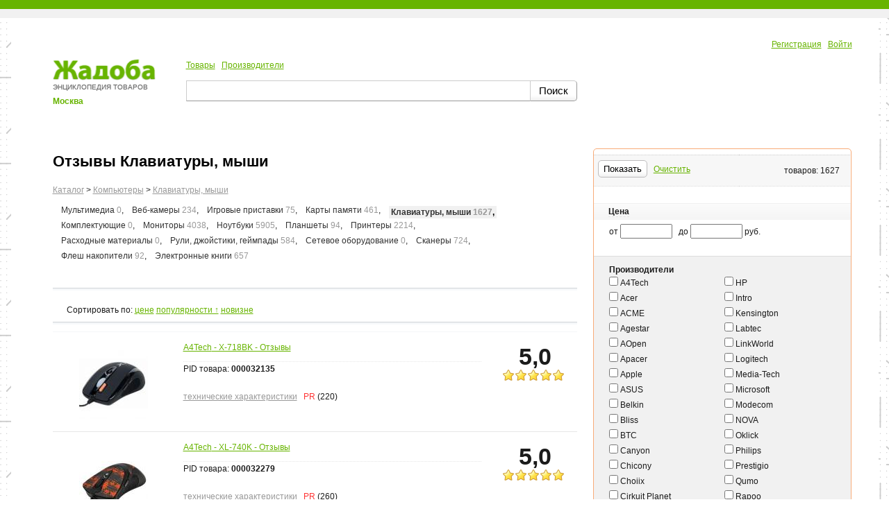

--- FILE ---
content_type: text/html
request_url: http://jadoba.ru/klaviaturi_mishi_cat/
body_size: 48733
content:
<!DOCTYPE html PUBLIC "-//W3C//DTD XHTML 1.0 Transitional//EN" "http://www.w3.org/TR/xhtml1/DTD/xhtml1-transitional.dtd">
<html xmlns="http://www.w3.org/1999/xhtml">
<head>
<meta http-equiv="Content-Type" content="text/html; charset=utf-8" />
<title>Отзывы A4Tech Defender Logitech ASUS Genius Razer WolfKing Hama  / Клавиатуры, мыши на Jadoba.ru</title>
<meta name="keywords" content="Отзывы,reviews,A4Tech X-718BK,A4Tech XL-740K,Defender Opera 880,Logitech Illuminated Keyboard,Logitech G500,Logitech K300,Logitech K340,Logitech M305,Logitech M500,Logitech Ultra-Flat,Logitech Wireless Desktop MK320 Black USB,Logitech Wireless Gaming Mouse G700 Black USB,Logitech Notebook Kit MK605 Black USB,Logitech Wireless Mouse M310 Silver-Black USB,ASUS WT400 Grey,Genius LuxeMate i200 U,Genius LuxeMate i202 Bl,Razer Naga-Molten Edition,A4Tech X-748K,Defender Diablo 500,Logitech G13,Logitech G19,WolfKing DK-2388U,Logitech Media Keyboard K200,Hama uRage evo, Клавиатуры, мыши ,Jadoba.ru,Жадоба.ru" />
<meta name="description" content="Отзывы A4Tech Defender Logitech ASUS Genius Razer WolfKing Hama  / Клавиатуры, мыши на Jadoba.ru: A4Tech X-718BK A4Tech XL-740K Defender Opera 880 Logitech Illuminated Keyboard Logitech G500 Logitech K300 Logitech K340 Logitech M305 Logitech M500 Logitech Ultra-Flat Logitech Wireless Desktop MK320 Black USB Logitech Wireless Gaming Mouse G700 Black USB Logitech Notebook Kit MK605 Black USB Logitech Wireless Mouse M310 Silver-Black USB ASUS WT400 Grey Genius LuxeMate i200 U Genius LuxeMate i202 Bl Razer Naga-Molten Edition A4Tech X-748K Defender Diablo 500 Logitech G13 Logitech G19 WolfKing DK-2388U Logitech Media Keyboard K200 Hama uRage evo " />
<link href="../css/style.css" rel="stylesheet" type="text/css" />
<link rel="shortcut icon" href="../favicon.ico" type="image/x-icon" />
<script type="text/javascript" src="http://ajax.googleapis.com/ajax/libs/jquery/1.5.1/jquery.min.js"></script>
<script type="text/javascript" src="../js/jquery.st.js"></script>
<script type="text/javascript" src="../js/ln.js"></script>
</head>
<body><div id="layout"><script type="text/javascript">new Image().src = "//counter.yadro.ru/hit?r" + escape(document.referrer) + ((typeof(screen)=="undefined")?"" : ";s"+screen.width+"*"+screen.height+"*" + (screen.colorDepth?screen.colorDepth:screen.pixelDepth)) + ";u"+escape(document.URL) + ";h"+escape(document.title.substring(0,80)) + ";" +Math.random();</script><br>
<script
    async="async"
    src="//cdn-rtb.sape.ru/rtb-b/js/274/2/38274.js"
    type="text/javascript">
</script>
<div id="SRTB_134310"></div>
<br>
<div id=profileLinks><a href="../signup/" rel="nofollow">Регистрация</a> &nbsp; <a href="../login/" rel="nofollow">Войти</a> </div>
<div id=sform class="content_left"><div style="margin:0">
<form action="/search/"><table width="100%" class="t"><tr><td style="width:16em"><div class="mainlogo"><a href="../" title="Жадоба &mdash; Энциклопедия товаров, которую пишут сами пользователи" rel="nofollow"><img src="../pic/jadoba_logo.gif" width="148" height="32" border="0"/></a><span class="logotext">Энциклопедия товаров</span><br><a href="#" title="выбрать город" rel="nofollow" class="selectcity"><b>Москва</b></a></div></td><td><a href="../catalog/" rel="nofollow">Товары</a> &nbsp; <a href="../brands/" rel="nofollow">Производители</a> <br><div  class="yandexform" onclick="return {'bg': '#67B400', 'language': 'ru' , 'suggest': true, 'tld': 'ru', 'site_suggest': true, 'webopt': false, 'fontsize': 16, 'arrow': false, 'fg': '#000000', 'logo': 'rb', 'websearch': false, 'type': 2}"><table width="100%"><tr><td width="100%"><input type="hidden" name="searchid" value="1841816"/><input type=text name=text value="" maxlength="2048" class=q><br>Например: Gary Fisher Tassajara1</td><td><button type="submit" class="button">Поиск</button></td></tr></table></div></td></tr></table><br class="clear">
</form></div></div><br class="clear">
<script type="text/javascript" src="../js/yasearch.js" charset="utf-8"></script>
<script type="text/javascript" src="../js/jquery.am.js" charset="utf-8"></script>
<script type="application/javascript">$(window).load(function(){$('.selectcity').click(function(e){e.preventDefault();$.arcticmodal({type:'ajax',url: '/selectcity/ajax/'});});});</script><div class="js-same-height"><div class="content_left js-same-height-column"><h1>Отзывы Клавиатуры, мыши</h1><a class="grey" rel=nofollow href="../catalog/">Каталог</a> <span class="gt">&gt;</span> <a class="grey" rel=nofollow href="../computer_cat/">Компьютеры</a> <span class="gt">&gt;</span> <a class="grey" rel=nofollow href="../klaviaturi_mishi_cat/">Клавиатуры, мыши</a><br class="clear"><div id="catlist"><ul style="width:100%"><li><ul><li><a rel=nofollow href="../multimedia_cat/">Мультимедиа</a> <span class=textlgrey>0</span>, </li><li><a rel=nofollow href="../veb-kameri_cat/">Веб-камеры</a> <span class=textlgrey>234</span>, </li><li><a rel=nofollow href="../igrovye_pristavki_cat/">Игровые приставки</a> <span class=textlgrey>75</span>, </li><li><a rel=nofollow href="../karti_pamjati_cat/">Карты памяти</a> <span class=textlgrey>461</span>, </li><li><h1 class="selected"><a rel="nofollow" href="../klaviaturi_mishi_cat/" class=selected>Клавиатуры, мыши</a> <span class=textlgrey>1627</span>, </h1></li><li><a rel=nofollow href="../komplektujuwie_cat/">Комплектующие</a> <span class=textlgrey>0</span>, </li><li><a rel=nofollow href="../monitory_cat/">Мониторы</a> <span class=textlgrey>4038</span>, </li><li><a rel=nofollow href="../noutbuki_cat/">Ноутбуки</a> <span class=textlgrey>5905</span>, </li><li><a rel=nofollow href="../plansheti_cat/">Планшеты</a> <span class=textlgrey>94</span>, </li><li><a rel=nofollow href="../printery_cat/">Принтеры</a> <span class=textlgrey>2214</span>, </li><li><a rel=nofollow href="../rashodnie_materiali_cat/">Расходные материалы</a> <span class=textlgrey>0</span>, </li><li><a rel=nofollow href="../ruli_dzhojstiki_gejmpadi_cat/">Рули, джойстики, геймпады</a> <span class=textlgrey>584</span>, </li><li><a rel=nofollow href="../setevoe_oborudovanie_cat/">Сетевое оборудование</a> <span class=textlgrey>0</span>, </li><li><a rel=nofollow href="../skaneri_cat/">Сканеры</a> <span class=textlgrey>724</span>, </li><li><a rel=nofollow href="../flesh_nakopiteli_cat/">Флеш накопители</a> <span class=textlgrey>92</span>, </li><li><a rel=nofollow href="../jelektronnie_knigi_cat/">Электронные книги</a> <span class=textlgrey>657</span></li></ul></li></ul></div><br class="clear"><hr class="line1"><hr class="line2"><div class="subtabs2" style="margin-left:20px">Сортировать по: 
			<a rel="nofollow" href="../klaviaturi_mishi_cat/sort_price/_">цене</a> 
			<a rel="nofollow" href="../klaviaturi_mishi_cat/sort_rate/_" class=select>популярности &uarr;</a> 
			<a rel="nofollow" href="../klaviaturi_mishi_cat/sort_latest/_">новизне</a>
			</div><hr class="line1"><hr class="line2">

	
	<table id=productlist ><tr><td class="rr2"><div><a rel=nofollow href="../klaviaturi_mishi_cat/a4tech_x-718bk_preview"><img src="../pic/product/a4tech_x-718bk_thumb_1.jpg" alt="A4Tech X-718BK"  title="A4Tech X-718BK отзывы"></a></div></td><td class="rr1"><a href="../klaviaturi_mishi_cat/a4tech_x-718bk_preview" title="A4Tech X-718BK отзывы"><span class=strong>A4Tech</span> - X-718BK - Отзывы</a><br><span class="decription"></span><div>PID товара: <b>000032135</b><br><br><a href="../klaviaturi_mishi_cat/a4tech_x-718bk_product" rel="nofollow" class="grey">технические характеристики</a> &nbsp; <span class="textred" title="Популярность товара">PR</span> (220)</div></td><td class="rr3"><div class="prate_cat"><p>5,0</p><div class="rate rate5">&nbsp;</div></div></td></tr><tr><td class="rr2"><div><a rel=nofollow href="../klaviaturi_mishi_cat/a4tech_xl-740k_preview"><img src="../pic/product/a4tech_xl-740k_thumb_1.jpg" alt="A4Tech XL-740K"  title="A4Tech XL-740K отзывы"></a></div></td><td class="rr1"><a href="../klaviaturi_mishi_cat/a4tech_xl-740k_preview" title="A4Tech XL-740K отзывы"><span class=strong>A4Tech</span> - XL-740K - Отзывы</a><br><span class="decription"></span><div>PID товара: <b>000032279</b><br><br><a href="../klaviaturi_mishi_cat/a4tech_xl-740k_product" rel="nofollow" class="grey">технические характеристики</a> &nbsp; <span class="textred" title="Популярность товара">PR</span> (260)</div></td><td class="rr3"><div class="prate_cat"><p>5,0</p><div class="rate rate5">&nbsp;</div></div></td></tr><tr><td class="rr2"><div><a rel=nofollow href="../klaviaturi_mishi_cat/defender_opera_880_preview"><img src="../pic/product/defender_opera_880_thumb_1.jpg" alt="Defender Opera 880"  title="Defender Opera 880 отзывы"></a></div></td><td class="rr1"><a href="../klaviaturi_mishi_cat/defender_opera_880_preview" title="Defender Opera 880 отзывы"><span class=strong>Defender</span> - Opera 880 - Отзывы</a><br><b class=textlightgrey>Дефендер Opera 880</b><br><span class="decription"></span><div>PID товара: <b>000032485</b><br><br><a href="../klaviaturi_mishi_cat/defender_opera_880_product" rel="nofollow" class="grey">технические характеристики</a> &nbsp; <span class="textred" title="Популярность товара">PR</span> (343)</div></td><td class="rr3"><div class="prate_cat"><p>5,0</p><div class="rate rate5">&nbsp;</div></div></td></tr><tr><td class="rr2"><div><a rel=nofollow href="../klaviaturi_mishi_cat/logitech_illuminated_keyboard_preview"><img src="../pic/product/logitech_illuminated_keyboard_thumb_1.jpg" alt="Logitech Illuminated Keyboard"  title="Logitech Illuminated Keyboard отзывы"></a></div></td><td class="rr1"><a href="../klaviaturi_mishi_cat/logitech_illuminated_keyboard_preview" title="Logitech Illuminated Keyboard отзывы"><span class=strong>Logitech</span> - Illuminated Keyboard - Отзывы</a><br><b class=textlightgrey>Лождитех Illuminated Keyboard</b><br><span class="decription"></span><div>PID товара: <b>000032771</b><br><br><a href="../klaviaturi_mishi_cat/logitech_illuminated_keyboard_product" rel="nofollow" class="grey">технические характеристики</a> &nbsp; <span class="textred" title="Популярность товара">PR</span> (260)</div></td><td class="rr3"><div class="prate_cat"><p>5,0</p><div class="rate rate5">&nbsp;</div></div></td></tr><tr><td class="rr2"><div><a rel=nofollow href="../klaviaturi_mishi_cat/logitech_g500_preview"><img src="../pic/product/logitech_g500_thumb_1.jpg" alt="Logitech G500"  title="Logitech G500 отзывы"></a></div></td><td class="rr1"><a href="../klaviaturi_mishi_cat/logitech_g500_preview" title="Logitech G500 отзывы"><span class=strong>Logitech</span> - G500 - Отзывы</a><br><b class=textlightgrey>Лождитех G500</b><br><span class="decription"></span><div>PID товара: <b>000032779</b><br><br><a href="../klaviaturi_mishi_cat/logitech_g500_product" rel="nofollow" class="grey">технические характеристики</a> &nbsp; <span class="textred" title="Популярность товара">PR</span> (274)</div></td><td class="rr3"><div class="prate_cat"><p>5,0</p><div class="rate rate5">&nbsp;</div></div></td></tr><tr><td class="rr2"><div><a rel=nofollow href="../klaviaturi_mishi_cat/logitech_k300_preview"><img src="../pic/product/logitech_k300_thumb_1.jpg" alt="Logitech K300"  title="Logitech K300 отзывы"></a></div></td><td class="rr1"><a href="../klaviaturi_mishi_cat/logitech_k300_preview" title="Logitech K300 отзывы"><span class=strong>Logitech</span> - K300 - Отзывы</a><br><b class=textlightgrey>Лождитех K300</b><br><span class="decription"></span><div>PID товара: <b>000032780</b><br><br><a href="../klaviaturi_mishi_cat/logitech_k300_product" rel="nofollow" class="grey">технические характеристики</a> &nbsp; <span class="textred" title="Популярность товара">PR</span> (214)</div></td><td class="rr3"><div class="prate_cat"><p>5,0</p><div class="rate rate5">&nbsp;</div></div></td></tr><tr><td class="rr2"><div><a rel=nofollow href="../klaviaturi_mishi_cat/logitech_k340_preview"><img src="../pic/product/logitech_k340_thumb_1.jpg" alt="Logitech K340"  title="Logitech K340 отзывы"></a></div></td><td class="rr1"><a href="../klaviaturi_mishi_cat/logitech_k340_preview" title="Logitech K340 отзывы"><span class=strong>Logitech</span> - K340 - Отзывы</a><br><b class=textlightgrey>Лождитех K340</b><br><span class="decription"></span><div>PID товара: <b>000032783</b><br><br><a href="../klaviaturi_mishi_cat/logitech_k340_product" rel="nofollow" class="grey">технические характеристики</a> &nbsp; <span class="textred" title="Популярность товара">PR</span> (236)</div></td><td class="rr3"><div class="prate_cat"><p>5,0</p><div class="rate rate5">&nbsp;</div></div></td></tr><tr><td class="rr2"><div><a rel=nofollow href="../klaviaturi_mishi_cat/logitech_m305_preview"><img src="../pic/product/logitech_m305_thumb_1.jpg" alt="Logitech M305"  title="Logitech M305 отзывы"></a></div></td><td class="rr1"><a href="../klaviaturi_mishi_cat/logitech_m305_preview" title="Logitech M305 отзывы"><span class=strong>Logitech</span> - M305 - Отзывы</a><br><b class=textlightgrey>Лождитех M305</b><br><span class="decription"></span><div>PID товара: <b>000032807</b><br><br><a href="../klaviaturi_mishi_cat/logitech_m305_product" rel="nofollow" class="grey">технические характеристики</a> &nbsp; <span class="textred" title="Популярность товара">PR</span> (231)</div></td><td class="rr3"><div class="prate_cat"><p>5,0</p><div class="rate rate5">&nbsp;</div></div></td></tr><tr><td class="rr2"><div><a rel=nofollow href="../klaviaturi_mishi_cat/logitech_m500_preview"><img src="../pic/product/logitech_m500_thumb_1.jpg" alt="Logitech M500"  title="Logitech M500 отзывы"></a></div></td><td class="rr1"><a href="../klaviaturi_mishi_cat/logitech_m500_preview" title="Logitech M500 отзывы"><span class=strong>Logitech</span> - M500 - Отзывы</a><br><b class=textlightgrey>Лождитех M500</b><br><span class="decription"></span><div>PID товара: <b>000032810</b><br><br><a href="../klaviaturi_mishi_cat/logitech_m500_product" rel="nofollow" class="grey">технические характеристики</a> &nbsp; <span class="textred" title="Популярность товара">PR</span> (250)</div></td><td class="rr3"><h2><b>&#8776;&nbsp;690руб.</b></h2><div class="prate_cat"><div class="rt rate5">5,0</div></div></td></tr><tr><td class="rr2"><div><a rel=nofollow href="../klaviaturi_mishi_cat/logitech_ultra-flat_preview"><img src="../pic/product/logitech_ultra-flat_thumb_1.jpg" alt="Logitech Ultra-Flat"  title="Logitech Ultra-Flat отзывы"></a></div></td><td class="rr1"><a href="../klaviaturi_mishi_cat/logitech_ultra-flat_preview" title="Logitech Ultra-Flat отзывы"><span class=strong>Logitech</span> - Ultra-Flat - Отзывы</a><br><b class=textlightgrey>Лождитех Ultra-Flat</b><br><span class="decription"></span><div>PID товара: <b>000032811</b><br><br><a href="../klaviaturi_mishi_cat/logitech_ultra-flat_product" rel="nofollow" class="grey">технические характеристики</a> &nbsp; <span class="textred" title="Популярность товара">PR</span> (246)</div></td><td class="rr3"><div class="prate_cat"><p>5,0</p><div class="rate rate5">&nbsp;</div></div></td></tr><tr><td class="rr2"><div><a rel=nofollow href="../klaviaturi_mishi_cat/logitech_wireless_desktop_mk320_black_usb_preview"><img src="../pic/product/logitech_wireless_desktop_mk320_black_usb_thumb_1.jpg" alt="Logitech Wireless Desktop MK320 Black USB"  title="Logitech Wireless Desktop MK320 Black USB отзывы"></a></div></td><td class="rr1"><a href="../klaviaturi_mishi_cat/logitech_wireless_desktop_mk320_black_usb_preview" title="Logitech Wireless Desktop MK320 Black USB отзывы"><span class=strong>Logitech</span> - Wireless Desktop MK320 Black USB - Отзывы</a><br><b class=textlightgrey>Лождитех Wireless Desktop MK320 Black USB</b><br><span class="decription"></span><div>PID товара: <b>000032865</b><br><br><a href="../klaviaturi_mishi_cat/logitech_wireless_desktop_mk320_black_usb_product" rel="nofollow" class="grey">технические характеристики</a> &nbsp; <span class="textred" title="Популярность товара">PR</span> (266)</div></td><td class="rr3"><h2><b>&#8776;&nbsp;1690руб.</b></h2><div class="prate_cat"><div class="rt rate5">5,0</div></div></td></tr><tr><td class="rr2"><div><a rel=nofollow href="../klaviaturi_mishi_cat/logitech_wireless_gaming_mouse_g700_black_usb_preview"><img src="../pic/product/logitech_wireless_gaming_mouse_g700_black_usb_thumb_1.jpg" alt="Logitech Wireless Gaming Mouse G700 Black USB"  title="Logitech Wireless Gaming Mouse G700 Black USB отзывы"></a></div></td><td class="rr1"><a href="../klaviaturi_mishi_cat/logitech_wireless_gaming_mouse_g700_black_usb_preview" title="Logitech Wireless Gaming Mouse G700 Black USB отзывы"><span class=strong>Logitech</span> - Wireless Gaming Mouse G700 Black USB - Отзывы</a><br><b class=textlightgrey>Лождитех Wireless Gaming Mouse G700 Black USB</b><br><span class="decription"></span><div>PID товара: <b>000032868</b><br><br><a href="../klaviaturi_mishi_cat/logitech_wireless_gaming_mouse_g700_black_usb_product" rel="nofollow" class="grey">технические характеристики</a> &nbsp; <span class="textred" title="Популярность товара">PR</span> (261)</div></td><td class="rr3"><div class="prate_cat"><p>5,0</p><div class="rate rate5">&nbsp;</div></div></td></tr><tr><td class="rr2"><div><a rel=nofollow href="../klaviaturi_mishi_cat/logitech_notebook_kit_mk605_black_usb_preview"><img src="../pic/product/logitech_notebook_kit_mk605_black_usb_thumb_1.jpg" alt="Logitech Notebook Kit MK605 Black USB"  title="Logitech Notebook Kit MK605 Black USB отзывы"></a></div></td><td class="rr1"><a href="../klaviaturi_mishi_cat/logitech_notebook_kit_mk605_black_usb_preview" title="Logitech Notebook Kit MK605 Black USB отзывы"><span class=strong>Logitech</span> - Notebook Kit MK605 Black USB - Отзывы</a><br><b class=textlightgrey>Лождитех Notebook Kit MK605 Black USB</b><br><span class="decription"></span><div>PID товара: <b>000032870</b><br><br><a href="../klaviaturi_mishi_cat/logitech_notebook_kit_mk605_black_usb_product" rel="nofollow" class="grey">технические характеристики</a> &nbsp; <span class="textred" title="Популярность товара">PR</span> (202)</div></td><td class="rr3"><div class="prate_cat"><p>5,0</p><div class="rate rate5">&nbsp;</div></div></td></tr><tr><td class="rr2"><div><a rel=nofollow href="../klaviaturi_mishi_cat/logitech_wireless_mouse_m310_silver-black_usb_preview"><img src="../pic/product/logitech_wireless_mouse_m310_silver-black_usb_thumb_1.jpg" alt="Logitech Wireless Mouse M310 Silver-Black USB"  title="Logitech Wireless Mouse M310 Silver-Black USB отзывы"></a></div></td><td class="rr1"><a href="../klaviaturi_mishi_cat/logitech_wireless_mouse_m310_silver-black_usb_preview" title="Logitech Wireless Mouse M310 Silver-Black USB отзывы"><span class=strong>Logitech</span> - Wireless Mouse M310 Silver-Black USB - Отзывы</a><br><b class=textlightgrey>Лождитех Wireless Mouse M310 Silver-Black USB</b><br><span class="decription"></span><div>PID товара: <b>000032877</b><br><br><a href="../klaviaturi_mishi_cat/logitech_wireless_mouse_m310_silver-black_usb_product" rel="nofollow" class="grey">технические характеристики</a> &nbsp; <span class="textred" title="Популярность товара">PR</span> (203)</div></td><td class="rr3"><div class="prate_cat"><p>5,0</p><div class="rate rate5">&nbsp;</div></div></td></tr><tr><td class="rr2"><div><a rel=nofollow href="../klaviaturi_mishi_cat/asus_wt400_grey_preview"><img src="../pic/product/asus_wt400_grey_thumb_1.jpg" alt="ASUS WT400 Grey"  title="ASUS WT400 Grey отзывы"></a></div></td><td class="rr1"><a href="../klaviaturi_mishi_cat/asus_wt400_grey_preview" title="ASUS WT400 Grey отзывы"><span class=strong>ASUS</span> - WT400 Grey - Отзывы</a><br><b class=textlightgrey>Мышь беспроводная ASUS WT400 Grey</b><br><span class="decription"></span><div>PID товара: <b>000049359</b><br><br><a href="../klaviaturi_mishi_cat/asus_wt400_grey_product" rel="nofollow" class="grey">технические характеристики</a> &nbsp; <span class="textred" title="Популярность товара">PR</span> (224)</div></td><td class="rr3"><h2><b>&#8776;&nbsp;4490руб.</b></h2><div class="prate_cat"><div class="rt rate5">5,0</div></div></td></tr><tr><td class="rr2"><div><a rel=nofollow href="../klaviaturi_mishi_cat/genius_luxemate_i200_u_preview"><img src="../pic/product/genius_luxemate_i200_u_thumb_1.jpg" alt="Genius LuxeMate i200 U"  title="Genius LuxeMate i200 U отзывы"></a></div></td><td class="rr1"><a href="../klaviaturi_mishi_cat/genius_luxemate_i200_u_preview" title="Genius LuxeMate i200 U отзывы"><span class=strong>Genius</span> - LuxeMate i200 U - Отзывы</a><br><b class=textlightgrey>Клавиатура проводная Genius LuxeMate i200 U</b><br><span class="decription"></span><div>PID товара: <b>000049368</b><br><br><a href="../klaviaturi_mishi_cat/genius_luxemate_i200_u_product" rel="nofollow" class="grey">технические характеристики</a> &nbsp; <span class="textred" title="Популярность товара">PR</span> (248)</div></td><td class="rr3"><h2><b>&#8776;&nbsp;399руб.</b></h2><div class="prate_cat"><div class="rt rate5">5,0</div></div></td></tr><tr><td class="rr2"><div><a rel=nofollow href="../klaviaturi_mishi_cat/genius_luxemate_i202_bl_preview"><img src="../pic/product/genius_luxemate_i202_bl_thumb_1.jpg" alt="Genius LuxeMate i202 Bl"  title="Genius LuxeMate i202 Bl отзывы"></a></div></td><td class="rr1"><a href="../klaviaturi_mishi_cat/genius_luxemate_i202_bl_preview" title="Genius LuxeMate i202 Bl отзывы"><span class=strong>Genius</span> - LuxeMate i202 Bl - Отзывы</a><br><b class=textlightgrey>Клавиатура проводная Genius LuxeMate i202 Bl</b><br><span class="decription"></span><div>PID товара: <b>000049369</b><br><br><a href="../klaviaturi_mishi_cat/genius_luxemate_i202_bl_product" rel="nofollow" class="grey">технические характеристики</a> &nbsp; <span class="textred" title="Популярность товара">PR</span> (288)</div></td><td class="rr3"><h2><b>&#8776;&nbsp;349руб.</b></h2><div class="prate_cat"><div class="rt rate5">5,0</div></div></td></tr><tr><td class="rr2"><div><a rel=nofollow href="../klaviaturi_mishi_cat/razer_nagamolten_edition_preview"><img src="../pic/product/razer_nagamolten_edition_thumb_1.jpg" alt="Razer Naga-Molten Edition"  title="Razer Naga-Molten Edition отзывы"></a></div></td><td class="rr1"><a href="../klaviaturi_mishi_cat/razer_nagamolten_edition_preview" title="Razer Naga-Molten Edition отзывы"><span class=strong>Razer</span> - Naga-Molten Edition - Отзывы</a><br><b class=textlightgrey>Игровая мышь Razer Naga-Molten Edition</b><br><span class="decription"></span><div>PID товара: <b>000049409</b><br><br><a href="../klaviaturi_mishi_cat/razer_nagamolten_edition_product" rel="nofollow" class="grey">технические характеристики</a> &nbsp; <span class="textred" title="Популярность товара">PR</span> (258)</div></td><td class="rr3"><div class="prate_cat"><p>5,0</p><div class="rate rate5">&nbsp;</div></div></td></tr><tr><td class="rr2"><div><a rel=nofollow href="../klaviaturi_mishi_cat/a4tech_x-748k_preview"><img src="../pic/product/a4tech_x-748k_thumb_1.jpg" alt="A4Tech X-748K"  title="A4Tech X-748K отзывы"></a></div></td><td class="rr1"><a href="../klaviaturi_mishi_cat/a4tech_x-748k_preview" title="A4Tech X-748K отзывы"><span class=strong>A4Tech</span> - X-748K - Отзывы</a><br><span class="decription"></span><div>PID товара: <b>000032144</b><br><br><a href="../klaviaturi_mishi_cat/a4tech_x-748k_product" rel="nofollow" class="grey">технические характеристики</a> &nbsp; <span class="textred" title="Популярность товара">PR</span> (272)</div></td><td class="rr3"><div class="prate_cat"><p>&nbsp;</p><div class="rate rate0">&nbsp;</div></div></td></tr><tr><td class="rr2"><div><a rel=nofollow href="../klaviaturi_mishi_cat/defender_diablo_500_preview"><img src="../pic/product/defender_diablo_500_thumb_1.jpg" alt="Defender Diablo 500"  title="Defender Diablo 500 отзывы"></a></div></td><td class="rr1"><a href="../klaviaturi_mishi_cat/defender_diablo_500_preview" title="Defender Diablo 500 отзывы"><span class=strong>Defender</span> - Diablo 500 - Отзывы</a><br><b class=textlightgrey>Дефендер Diablo 500</b><br><span class="decription"></span><div>PID товара: <b>000032466</b><br><br><a href="../klaviaturi_mishi_cat/defender_diablo_500_product" rel="nofollow" class="grey">технические характеристики</a> &nbsp; <span class="textred" title="Популярность товара">PR</span> (284)</div></td><td class="rr3"><h2><b>&#8776;&nbsp;489руб.</b></h2><div class="prate_cat"><p>&nbsp;</p><div class="rate rate0">&nbsp;</div></div></td></tr><tr><td class="rr2"><div><a rel=nofollow href="../klaviaturi_mishi_cat/logitech_g13_preview"><img src="../pic/product/logitech_g13_thumb_1.jpg" alt="Logitech G13"  title="Logitech G13 отзывы"></a></div></td><td class="rr1"><a href="../klaviaturi_mishi_cat/logitech_g13_preview" title="Logitech G13 отзывы"><span class=strong>Logitech</span> - G13 - Отзывы</a><br><b class=textlightgrey>Лождитех G13</b><br><span class="decription"></span><div>PID товара: <b>000032869</b><br><br><a href="../klaviaturi_mishi_cat/logitech_g13_product" rel="nofollow" class="grey">технические характеристики</a> &nbsp; <span class="textred" title="Популярность товара">PR</span> (262)</div></td><td class="rr3"><div class="prate_cat"><p>&nbsp;</p><div class="rate rate0">&nbsp;</div></div></td></tr><tr><td class="rr2"><div><a rel=nofollow href="../klaviaturi_mishi_cat/logitech_g19_preview"><img src="../pic/product/logitech_g19_thumb_1.jpg" alt="Logitech G19"  title="Logitech G19 отзывы"></a></div></td><td class="rr1"><a href="../klaviaturi_mishi_cat/logitech_g19_preview" title="Logitech G19 отзывы"><span class=strong>Logitech</span> - G19 - Отзывы</a><br><b class=textlightgrey>Лождитех G19</b><br><span class="decription"></span><div>PID товара: <b>000032875</b><br><br><a href="../klaviaturi_mishi_cat/logitech_g19_product" rel="nofollow" class="grey">технические характеристики</a> &nbsp; <span class="textred" title="Популярность товара">PR</span> (226)</div></td><td class="rr3"><div class="prate_cat"><p>&nbsp;</p><div class="rate rate0">&nbsp;</div></div></td></tr><tr><td class="rr2"><div><a rel=nofollow href="../klaviaturi_mishi_cat/wolfking_dk-2388u_preview"><img src="../pic/product/wolfking_dk-2388u_thumb_1.jpg" alt="WolfKing DK-2388U"  title="WolfKing DK-2388U отзывы"></a></div></td><td class="rr1"><a href="../klaviaturi_mishi_cat/wolfking_dk-2388u_preview" title="WolfKing DK-2388U отзывы"><span class=strong>WolfKing</span> - DK-2388U - Отзывы</a><br><b class=textlightgrey>ВолфКинг DK-2388U</b><br><span class="decription"></span><div>PID товара: <b>000033055</b><br><br><a href="../klaviaturi_mishi_cat/wolfking_dk-2388u_product" rel="nofollow" class="grey">технические характеристики</a> &nbsp; <span class="textred" title="Популярность товара">PR</span> (388)</div></td><td class="rr3"><div class="prate_cat"><p>&nbsp;</p><div class="rate rate0">&nbsp;</div></div></td></tr><tr><td class="rr2"><div><a rel=nofollow href="../klaviaturi_mishi_cat/logitech_media_keyboard_k200_preview"><img src="../pic/product/logitech_media_keyboard_k200_thumb_1.jpg" alt="Logitech Media Keyboard K200"  title="Logitech Media Keyboard K200 отзывы"></a></div></td><td class="rr1"><a href="../klaviaturi_mishi_cat/logitech_media_keyboard_k200_preview" title="Logitech Media Keyboard K200 отзывы"><span class=strong>Logitech</span> - Media Keyboard K200 - Отзывы</a><br><b class=textlightgrey>Клавиатура Logitech Media Keyboard K200</b><br><span class="decription"></span><div>PID товара: <b>000053458</b><br><br><a href="../klaviaturi_mishi_cat/logitech_media_keyboard_k200_product" rel="nofollow" class="grey">технические характеристики</a> &nbsp; <span class="textred" title="Популярность товара">PR</span> (241)</div></td><td class="rr3"><div class="prate_cat"><p>&nbsp;</p><div class="rate rate0">&nbsp;</div></div></td></tr><tr><td class="rr2"><div><a rel=nofollow href="../klaviaturi_mishi_cat/hama_urage_evo_preview"><img src="../pic/product/hama_urage_evo_thumb_1.jpg" alt="Hama uRage evo"  title="Hama uRage evo отзывы"></a></div></td><td class="rr1"><a href="../klaviaturi_mishi_cat/hama_urage_evo_preview" title="Hama uRage evo отзывы"><span class=strong>Hama</span> - uRage evo - Отзывы</a><br><b class=textlightgrey>Мышка Hama uRage evo</b><br><span class="decription"></span><div>PID товара: <b>000053511</b><br><br><a href="../klaviaturi_mishi_cat/hama_urage_evo_product" rel="nofollow" class="grey">технические характеристики</a> &nbsp; <span class="textred" title="Популярность товара">PR</span> (389)</div></td><td class="rr3"><div class="prate_cat"><p>&nbsp;</p><div class="rate rate0">&nbsp;</div></div></td></tr></table>		 	<div id="pagelist">Страницы &nbsp;<span class="arr textgrey">←</span>  &nbsp;  <a id="next_p" class="arr" href="__page=2" rel="nofollow" title="Следующая страница">→</a><br><div class="line"><a href="__page=1" class="select">1</a> <a href="__page=2">2</a> <a href="__page=3">3</a> <a href="__page=4">4</a> <a href="__page=5">5</a> <a href="__page=6">6</a> <a href="__page=7">7</a> <a href="__page=8">8</a> <a href="__page=9">9</a> <a href="__page=10">10</a> <a href="__page=11">11</a> <a href="__page=12">12</a> <a href="__page=13">13</a> <a href="__page=14">14</a> <a href="__page=15">15</a> <a href="__page=16">16</a> &bull;&bull;&bull; <a href="_page=66">66</a> </div></div>            <br class=clear><script language="JavaScript">document.write('<br class="clear"><br><h2>Производители</h2><a rel=nofollow href="../brands/_char=%D0%90">А</a> <a rel=nofollow href="../brands/_char=%D0%91">Б</a> <a rel=nofollow href="../brands/_char=%D0%92">В</a> <a rel=nofollow href="../brands/_char=%D0%93">Г</a> <a rel=nofollow href="../brands/_char=%D0%94">Д</a> Е Ё З <a rel=nofollow href="../brands/_char=%D0%98">И</a> <a rel=nofollow href="../brands/_char=%D0%9A">К</a> <a rel=nofollow href="../brands/_char=%D0%9B">Л</a> <a rel=nofollow href="../brands/_char=%D0%9C">М</a> Н О П <a rel=nofollow href="../brands/_char=%D0%A0">Р</a> <a rel=nofollow href="../brands/_char=%D0%A1">С</a> <a rel=nofollow href="../brands/_char=%D0%A2">Т</a> <a rel=nofollow href="../brands/_char=%D0%A3">У</a> <a rel=nofollow href="../brands/_char=%D0%A4">Ф</a> Х Ц Ч <a rel=nofollow href="../brands/_char=%D0%AD">Э</a> Я 0-9 <br><a rel=nofollow href="../brands/_char=A">A</a> <a rel=nofollow href="../brands/_char=B">B</a> <a rel=nofollow href="../brands/_char=C">C</a> <a rel=nofollow href="../brands/_char=D">D</a> <a rel=nofollow href="../brands/_char=E">E</a> <a rel=nofollow href="../brands/_char=F">F</a> <a rel=nofollow href="../brands/_char=G">G</a> <a rel=nofollow href="../brands/_char=H">H</a> <a rel=nofollow href="../brands/_char=I">I</a> <a rel=nofollow href="../brands/_char=J">J</a> <a rel=nofollow href="../brands/_char=K">K</a> <a rel=nofollow href="../brands/_char=L">L</a> <a rel=nofollow href="../brands/_char=M">M</a> <a rel=nofollow href="../brands/_char=N">N</a> <a rel=nofollow href="../brands/_char=O">O</a> <a rel=nofollow href="../brands/_char=P">P</a> <a rel=nofollow href="../brands/_char=Q">Q</a> <a rel=nofollow href="../brands/_char=R">R</a> <a rel=nofollow href="../brands/_char=S">S</a> <a rel=nofollow href="../brands/_char=T">T</a> <a rel=nofollow href="../brands/_char=U">U</a> <a rel=nofollow href="../brands/_char=V">V</a> <a rel=nofollow href="../brands/_char=W">W</a> <a rel=nofollow href="../brands/_char=X">X</a> <a rel=nofollow href="../brands/_char=Y">Y</a> <a rel=nofollow href="../brands/_char=Z">Z</a> '.replace(/&lt;/gi,'<').replace(/&gt;/gi,'>'));</script></div><div class="sidebar_right js-same-height-column"><div class="filtering rborder5"><form>
		<table class="total_inf"><tr><td><button type="submit">Показать</button> &nbsp; <a href="_clear" rel="nofollow">Очистить</a></td><td><div class="total">товаров: 1627</div></td></tr></table><br>

<ul><li><i class="n"></i><span><b>Цена</b></span><ul><li>от <input type="text" style="width:5em" name="price_from" value=""/> &nbsp; до <input type="text" style="width:5em" name="price_to" value="" /> руб.</li></ul></li></ul>
<br>
<div class="brandfilt">
<b>Производители</b><br>
<table class="brandfilter"><tr><td width="50%"><input class="hide1" type="checkbox" name="br[]" value="A4Tech" id="brA4Tech"><label for="brA4Tech" onclick="brchange('A4Tech')">A4Tech</label></td><td><input class="hide1" type="checkbox" name="br[]" value="HP" id="brHP"><label for="brHP" onclick="brchange('HP')">HP</label></td><tr><tr><td width="50%"><input class="hide1" type="checkbox" name="br[]" value="Acer" id="brAcer"><label for="brAcer" onclick="brchange('Acer')">Acer</label></td><td><input class="hide1" type="checkbox" name="br[]" value="Intro" id="brIntro"><label for="brIntro" onclick="brchange('Intro')">Intro</label></td><tr><tr><td width="50%"><input class="hide1" type="checkbox" name="br[]" value="ACME" id="brACME"><label for="brACME" onclick="brchange('ACME')">ACME</label></td><td><input class="hide1" type="checkbox" name="br[]" value="Kensington" id="brKensington"><label for="brKensington" onclick="brchange('Kensington')">Kensington</label></td><tr><tr><td width="50%"><input class="hide1" type="checkbox" name="br[]" value="Agestar" id="brAgestar"><label for="brAgestar" onclick="brchange('Agestar')">Agestar</label></td><td><input class="hide1" type="checkbox" name="br[]" value="Labtec" id="brLabtec"><label for="brLabtec" onclick="brchange('Labtec')">Labtec</label></td><tr><tr><td width="50%"><input class="hide1" type="checkbox" name="br[]" value="AOpen" id="brAOpen"><label for="brAOpen" onclick="brchange('AOpen')">AOpen</label></td><td><input class="hide1" type="checkbox" name="br[]" value="LinkWorld" id="brLinkWorld"><label for="brLinkWorld" onclick="brchange('LinkWorld')">LinkWorld</label></td><tr><tr><td width="50%"><input class="hide1" type="checkbox" name="br[]" value="Apacer" id="brApacer"><label for="brApacer" onclick="brchange('Apacer')">Apacer</label></td><td><input class="hide1" type="checkbox" name="br[]" value="Logitech" id="brLogitech"><label for="brLogitech" onclick="brchange('Logitech')">Logitech</label></td><tr><tr><td width="50%"><input class="hide1" type="checkbox" name="br[]" value="Apple" id="brApple"><label for="brApple" onclick="brchange('Apple')">Apple</label></td><td><input class="hide1" type="checkbox" name="br[]" value="Media-Tech" id="brMedia-Tech"><label for="brMedia-Tech" onclick="brchange('Media-Tech')">Media-Tech</label></td><tr><tr><td width="50%"><input class="hide1" type="checkbox" name="br[]" value="ASUS" id="brASUS"><label for="brASUS" onclick="brchange('ASUS')">ASUS</label></td><td><input class="hide1" type="checkbox" name="br[]" value="Microsoft" id="brMicrosoft"><label for="brMicrosoft" onclick="brchange('Microsoft')">Microsoft</label></td><tr><tr><td width="50%"><input class="hide1" type="checkbox" name="br[]" value="Belkin" id="brBelkin"><label for="brBelkin" onclick="brchange('Belkin')">Belkin</label></td><td><input class="hide1" type="checkbox" name="br[]" value="Modecom" id="brModecom"><label for="brModecom" onclick="brchange('Modecom')">Modecom</label></td><tr><tr><td width="50%"><input class="hide1" type="checkbox" name="br[]" value="Bliss" id="brBliss"><label for="brBliss" onclick="brchange('Bliss')">Bliss</label></td><td><input class="hide1" type="checkbox" name="br[]" value="NOVA" id="brNOVA"><label for="brNOVA" onclick="brchange('NOVA')">NOVA</label></td><tr><tr><td width="50%"><input class="hide1" type="checkbox" name="br[]" value="BTC" id="brBTC"><label for="brBTC" onclick="brchange('BTC')">BTC</label></td><td><input class="hide1" type="checkbox" name="br[]" value="Oklick" id="brOklick"><label for="brOklick" onclick="brchange('Oklick')">Oklick</label></td><tr><tr><td width="50%"><input class="hide1" type="checkbox" name="br[]" value="Canyon" id="brCanyon"><label for="brCanyon" onclick="brchange('Canyon')">Canyon</label></td><td><input class="hide1" type="checkbox" name="br[]" value="Philips" id="brPhilips"><label for="brPhilips" onclick="brchange('Philips')">Philips</label></td><tr><tr><td width="50%"><input class="hide1" type="checkbox" name="br[]" value="Chicony" id="brChicony"><label for="brChicony" onclick="brchange('Chicony')">Chicony</label></td><td><input class="hide1" type="checkbox" name="br[]" value="Prestigio" id="brPrestigio"><label for="brPrestigio" onclick="brchange('Prestigio')">Prestigio</label></td><tr><tr><td width="50%"><input class="hide1" type="checkbox" name="br[]" value="Choiix" id="brChoiix"><label for="brChoiix" onclick="brchange('Choiix')">Choiix</label></td><td><input class="hide1" type="checkbox" name="br[]" value="Qumo" id="brQumo"><label for="brQumo" onclick="brchange('Qumo')">Qumo</label></td><tr><tr><td width="50%"><input class="hide1" type="checkbox" name="br[]" value="Cirkuit Planet" id="brCirkuit Planet"><label for="brCirkuit Planet" onclick="brchange('Cirkuit Planet')">Cirkuit Planet</label></td><td><input class="hide1" type="checkbox" name="br[]" value="Rapoo" id="brRapoo"><label for="brRapoo" onclick="brchange('Rapoo')">Rapoo</label></td><tr><tr><td width="50%"><input class="hide1" type="checkbox" name="br[]" value="COLORSit" id="brCOLORSit"><label for="brCOLORSit" onclick="brchange('COLORSit')">COLORSit</label></td><td><input class="hide1" type="checkbox" name="br[]" value="Razer" id="brRazer"><label for="brRazer" onclick="brchange('Razer')">Razer</label></td><tr><tr><td width="50%"><input class="hide1" type="checkbox" name="br[]" value="Cooler Master" id="brCooler Master"><label for="brCooler Master" onclick="brchange('Cooler Master')">Cooler Master</label></td><td><input class="hide1" type="checkbox" name="br[]" value="Ritmix" id="brRitmix"><label for="brRitmix" onclick="brchange('Ritmix')">Ritmix</label></td><tr><tr><td width="50%"><input class="hide1" type="checkbox" name="br[]" value="Corsair" id="brCorsair"><label for="brCorsair" onclick="brchange('Corsair')">Corsair</label></td><td><input class="hide1" type="checkbox" name="br[]" value="ROCCAT" id="brROCCAT"><label for="brROCCAT" onclick="brchange('ROCCAT')">ROCCAT</label></td><tr><tr><td width="50%"><input class="hide1" type="checkbox" name="br[]" value="Crown" id="brCrown"><label for="brCrown" onclick="brchange('Crown')">Crown</label></td><td><input class="hide1" type="checkbox" name="br[]" value="Saitek" id="brSaitek"><label for="brSaitek" onclick="brchange('Saitek')">Saitek</label></td><tr><tr><td width="50%"><input class="hide1" type="checkbox" name="br[]" value="Cyber Snipa" id="brCyber Snipa"><label for="brCyber Snipa" onclick="brchange('Cyber Snipa')">Cyber Snipa</label></td><td><input class="hide1" type="checkbox" name="br[]" value="Samsung" id="brSamsung"><label for="brSamsung" onclick="brchange('Samsung')">Samsung</label></td><tr><tr><td width="50%"><input class="hide1" type="checkbox" name="br[]" value="D-Computer" id="brD-Computer"><label for="brD-Computer" onclick="brchange('D-Computer')">D-Computer</label></td><td><input class="hide1" type="checkbox" name="br[]" value="Sony" id="brSony"><label for="brSony" onclick="brchange('Sony')">Sony</label></td><tr><tr><td width="50%"><input class="hide1" type="checkbox" name="br[]" value="Defender" id="brDefender"><label for="brDefender" onclick="brchange('Defender')">Defender</label></td><td><input class="hide1" type="checkbox" name="br[]" value="Speed-Link" id="brSpeed-Link"><label for="brSpeed-Link" onclick="brchange('Speed-Link')">Speed-Link</label></td><tr><tr><td width="50%"><input class="hide1" type="checkbox" name="br[]" value="Delux" id="brDelux"><label for="brDelux" onclick="brchange('Delux')">Delux</label></td><td><input class="hide1" type="checkbox" name="br[]" value="SPEEDLINK" id="brSPEEDLINK"><label for="brSPEEDLINK" onclick="brchange('SPEEDLINK')">SPEEDLINK</label></td><tr><tr><td width="50%"><input class="hide1" type="checkbox" name="br[]" value="Denn" id="brDenn"><label for="brDenn" onclick="brchange('Denn')">Denn</label></td><td><input class="hide1" type="checkbox" name="br[]" value="SteelSeries" id="brSteelSeries"><label for="brSteelSeries" onclick="brchange('SteelSeries')">SteelSeries</label></td><tr><tr><td width="50%"><input class="hide1" type="checkbox" name="br[]" value="Dialog" id="brDialog"><label for="brDialog" onclick="brchange('Dialog')">Dialog</label></td><td><input class="hide1" type="checkbox" name="br[]" value="Sven" id="brSven"><label for="brSven" onclick="brchange('Sven')">Sven</label></td><tr><tr><td width="50%"><input class="hide1" type="checkbox" name="br[]" value="Dune" id="brDune"><label for="brDune" onclick="brchange('Dune')">Dune</label></td><td><input class="hide1" type="checkbox" name="br[]" value="Sweex" id="brSweex"><label for="brSweex" onclick="brchange('Sweex')">Sweex</label></td><tr><tr><td width="50%"><input class="hide1" type="checkbox" name="br[]" value="Fritel" id="brFritel"><label for="brFritel" onclick="brchange('Fritel')">Fritel</label></td><td><input class="hide1" type="checkbox" name="br[]" value="Trust" id="brTrust"><label for="brTrust" onclick="brchange('Trust')">Trust</label></td><tr><tr><td width="50%"><input class="hide1" type="checkbox" name="br[]" value="G-CUBE" id="brG-CUBE"><label for="brG-CUBE" onclick="brchange('G-CUBE')">G-CUBE</label></td><td><input class="hide1" type="checkbox" name="br[]" value="Tucano" id="brTucano"><label for="brTucano" onclick="brchange('Tucano')">Tucano</label></td><tr><tr><td width="50%"><input class="hide1" type="checkbox" name="br[]" value="Gembird" id="brGembird"><label for="brGembird" onclick="brchange('Gembird')">Gembird</label></td><td><input class="hide1" type="checkbox" name="br[]" value="WolfKing" id="brWolfKing"><label for="brWolfKing" onclick="brchange('WolfKing')">WolfKing</label></td><tr><tr><td width="50%"><input class="hide1" type="checkbox" name="br[]" value="Genius" id="brGenius"><label for="brGenius" onclick="brchange('Genius')">Genius</label></td><td><input class="hide1" type="checkbox" name="br[]" value="Zalman" id="brZalman"><label for="brZalman" onclick="brchange('Zalman')">Zalman</label></td><tr><tr><td width="50%"><input class="hide1" type="checkbox" name="br[]" value="Gigabyte" id="brGigabyte"><label for="brGigabyte" onclick="brchange('Gigabyte')">Gigabyte</label></td><td><input class="hide1" type="checkbox" name="br[]" value="Zboard" id="brZboard"><label for="brZboard" onclick="brchange('Zboard')">Zboard</label></td><tr><tr><td width="50%"><input class="hide1" type="checkbox" name="br[]" value="Hama" id="brHama"><label for="brHama" onclick="brchange('Hama')">Hama</label></td><td></td><tr></table></div>
<ul>
</ul><br class="clear"><br>
<table class="total_inf">
<tr>
<td><button type="submit">Показать</button> &nbsp; <a href="_clear" rel="nofollow">Очистить</a></td>
<td><div class="total">товаров: 1627</div></td></tr>
</table>
</form><br></div>
		<div class="g-clear js-rotation-top">&nbsp;</div>
	<div class="js-sticky-wrap">
		<div class="b-block b-block_right b-block_right_padding js-sticky js-rotation-wrap">
		<div class="js-rotation">
			<div class="js-rotation-child" style="margin-bottom:21px"></div>
			<div class="js-rotation-child"></div>
		</div>
		<div class="js-rotation" style="width:100%">
			<div class="js-rotation-child"></div>
		</div>	
	</div>
	</div>
	<div class="l-bottom-block js-sticky-limit js-rotation-limit" style="position: absolute;bottom: 0;">&nbsp;</div>
	


</div></div><br class="clear"><br><br>
 
 <br> 
 <br> 


<div id="footer">
<div id="botnav" class="wrapper">
<table width="100%"><tr>
<td width="25%">
<ul>
<li><span class="ln1" data-ln="/login/">Войти</span></li>
<li><span class="ln1" data-ln="/signup/">Регистрация</span></li>
</ul></td>
<td width="25%"><ul>
	<li class="caption">Разделы</li>
	<li><span class="ln1" data-ln="/catalog/">Каталог товаров</span></li>
	<li><span class="ln1" data-ln="/brands/">Производители</span></li>
</ul></td>
<td width="25%"><ul>
	<li class="caption">Участие</li>
	<li><span class="ln1" data-ln="/help/companyrequirements/">Разместить прайс-лист</span></li>
	<li><span class="ln1" data-ln="/jobs/">Вакансии</span></li>
	<li><span class="ln1" data-ln="/help/developers/">Разработчикам</span></li>
</ul></td>
<td><ul>
	<li class="caption">Инфо</li>
	<li><span class="ln1" data-ln="/help/about/">О сайте</span></li>
	<li><span class="ln1" data-ln="/help/rules/">Правила</span></li>
	<li><span class="ln1" data-ln="/help/">Помощь</span></li>
</ul></td></tr>
</table>
<div class="f_line">
<div style="margin-right:55px; float:left">&copy; 2010 - 2015 Жадоба | Дата обновления 16-12-2013</div><br><br>

<script async="async" src="https://w.uptolike.com/widgets/v1/zp.js?pid=1501384" type="text/javascript"></script>

<noindex>
<!--LiveInternet counter--><script type="text/javascript"><!--
document.write("<a href='//www.liveinternet.ru/click' "+
"target=_blank><img src='//counter.yadro.ru/hit?t17.1;r"+
escape(document.referrer)+((typeof(screen)=="undefined")?"":
";s"+screen.width+"*"+screen.height+"*"+(screen.colorDepth?
screen.colorDepth:screen.pixelDepth))+";u"+escape(document.URL)+
";"+Math.random()+
"' alt='' title='LiveInternet: показано число просмотров за 24"+
" часа, посетителей за 24 часа и за сегодня' "+
"border='0' width='88' height='31'><\/a>")
//--></script><!--/LiveInternet-->
<script id="_wau5bo">var _wau = _wau || [];
_wau.push(["colored", "2904ppnz9lgu", "5bo", "f2ffd6000000"]);
(function() {var s=document.createElement("script"); s.async=true;
s.src="http://widgets.amung.us/colored.js";
document.getElementsByTagName("head")[0].appendChild(s);
})();</script>
</noindex>
<br><br>

<div style="float:right"><span class="ln1" data-ln="/sitemap/">Карта сайта</span> &nbsp;|&nbsp; 
<span class="ln1" data-ln="/help/">Помощь</span> &nbsp;|&nbsp; 
<span class="ln1" data-ln="/help/agreement/">Пользовательское соглашение</span> &nbsp;|&nbsp; 
</div><div style="float:right; margin-top:5px; clear:both">Жадоба &mdash; Отзывы о товарах помогают Вам сделать правильный выбор</div>
</div><br class="clear"><br>
</div></div></div>

</body>
</html>

--- FILE ---
content_type: text/css
request_url: http://jadoba.ru/css/style.css
body_size: 31621
content:
html, body, h1, h2, h3, h4, h5, h6, div, span, object, iframe, p, blockquote, a, em, font, img, b, u, i, center, dl, dt, dd, ol, ul, li, fieldset, form, label, legend, table, tbody, thead, tfoot, caption, th, tr, td,hr{border:0;margin:0;padding:0;outline:0;font-size:100%;vertical-align:baseline}
html{border-top:13px solid #67B400}

*{cursor:auto}table{border-collapse:collapse;border-spacing:0;width:100%}img{border:0}ul li{list-style:none}a,#footer .f_line a,.lnk,.ln1{color:#67B400;cursor:pointer;text-decoration:underline}a:hover,#footer .f_line a:hover,.lnk:hover,.ln1:hover{text-decoration:none;color:#A60049}a,a *{cursor:pointer;outline:none}:focus{outline:none}.clear{clear:both;line-height:0;font-size:0}h1,h2,h3,h4,h5{line-height:20px;color:#000}p,dl,td{line-height:20px}h1{font-size:22px;font-weight:600;margin:9px 0 24px}h2{margin:30px 0 6px 0;padding:0 0 14px 0;font-size:18px}h3{font-size:14px;background:none;margin:19px 0 4px 0}h4{font-size:13px}p,ul.parameters{margin:0 0 16px 0}
h1.top,h2.top,h3.top{margin-top:0}
h1.bottom,h2.bottom,h3.bottom{padding-bottom:0}
textarea{resize:none}table tr td,th{vertical-align:top}th{text-align:center}
a.grey{color:#999}
a:hover.grey{color:#333}
.di{text-decoration:none}
.di:hover{text-decoration:underline}
.black{color:#000}
.black:hover{color:#A60049}

.hide{display:none}

body{background:url(../pic/main_bg.png);min-height:100%;margin:0;padding:0;font-family:Helvetica, Arial,sans-serif;font-size:12px;color:#1b1b1b;border-top:13px solid #f1f1f1;border-bottom:13px solid #f1f1f1}
.textred{color:#F33 !important}
.textgreen{color:#67B400}
.textlightgrey{color:#ccc}
.borderbgreen{border-bottom:1px dashed #67B400}
.errmes{display:none;font-size:14px;color:#f26d62;margin-top:5px}

form .item{margin-bottom:25px;position:relative}
form .item input[type="password"], form .item input[type="text"]{font-size:14px;display:block;margin:0px;width:100%;box-sizing:border-box;border:1px solid #D9D9D9;padding:0px;color:#3B3B3B;line-height:27px;height:27px;text-indent:5px;width:62%}
form .item textarea{height:200px;width:99%}
.text-holder{border:1px solid gainsboro;padding:2px;background:white}
.text-holder textarea{width:99%;border:0;margin:0;font-size:12px;outline:none}
form .item label{font-size:13px;line-height:13px;display:block;color:#424242;margin-bottom:7px;font-weight:bold}
form .item .description{font-size:11px;line-height:13px;color:#999;margin-top:5px}
.textlgrey,.textgrey{color:#999}
/*
#layout{border:1px solid red}
#header{border:1px solid #00F}
.content_left{border:1px solid #06F}
.sidebar_right{border:1px solid #906}
#footer{border:1px solid #930}
/**/
.mainlogo{display:block;width:192px;text-decoration:none;font-family:Verdana,sans-serif}
.mainlogo a{text-decoration:none}
.mainlogo .logo{margin:0;color:#67B400;font-size:32px;line-height:32px;font-weight:700;text-shadow:0 0 1px #67B400,0 1px 1px #bbb}
.mainlogo .logotext{color:#666;text-transform:uppercase;font-size:10px;text-shadow:0 0 1px #ccc;text-decoration:none}
#dlform{background:#fff;padding:34px 34px 13px 34px;width:450px;margin:55px auto;border:2px solid #558218;box-shadow:0 0 40px rgba(0,0,0,0.32)}
#dlform .text{font-size:21px;width:100%;display:block;margin-bottom:13px;border:1px solid #ccc}
#dlform .cap{font-size:24px;color:#333;text-align:center;font-weight:700}

button{padding:.3em .5em;cursor:pointer;border:1px solid #bdbcbd;background:url(../pic/bgbutton.png) repeat-x bottom;background-color:#fff;border-radius:5px;-webkit-border-radius:5px;-moz-border-radius:5px;-o-border-radius:5px;-khtml-border-radius:5px;white-space:nowrap;margin:4px 0}
button:hover{border:1px solid #67B400}
button.cancel:hover{border:1px solid #fe2929}
button:active{border:1px solid #666;background:url(../pic/bgbuttonactiv.png) repeat-x top}
button.novalid{border:1px solid #f30;background:url(../pic/bgbuttonnv.png) repeat-x bottom}
button.novalid:hover{border:1px solid #67B400;background:url(../pic/bgbutton.png) repeat-x bottom}
button.green{background:url(../pic/bgbuttongreen2.png) repeat-x;border-top-color:#69ae23}
button:hover.green{background:url(../pic/bgbuttongreen2.png) repeat-x}
.rborder3{border-radius:3px;-webkit-border-radius:3px;-moz-border-radius:3px;-o-border-radius:3px;-khtml-border-radius:3px}
.rborder4{border-radius:4px;-webkit-border-radius:4px;-moz-border-radius:4px;-o-border-radius:4px;-khtml-border-radius:4px}
.rborder5{border-radius:5px;-webkit-border-radius:5px;-moz-border-radius:5px;-o-border-radius:5px;-khtml-border-radius:5px}
.rborder8{border-radius:8px;-webkit-border-radius:8px;-moz-border-radius:8px;-o-border-radius:8px;-khtml-border-radius:8px}
.rborder10{border-radius:10px;-webkit-border-radius:10px;-moz-border-radius:10px;-o-border-radius:10px;-khtml-border-radius:10px}	
.rborder15{border-radius:15px;-webkit-border-radius:15px;-moz-border-radius:15px;-o-border-radius:15px;-khtml-border-radius:15px}	
.rtborder3{border-top-right-radius:3px;-webkit-border-top-right-radius:3px;-moz-border-radius-topright:3px;border-top-left-radius:3px;-moz-border-radius-topleft:3px;-webkit-border-top-left-radius:3px}
.rtborder5{border-top-right-radius:5px;-webkit-border-top-right-radius:5px;-moz-border-radius-topright:5px;border-top-left-radius:5px;-moz-border-radius-topleft:5px;-webkit-border-top-left-radius:5px}
.rbborder5{border-bottom-right-radius:5px;-webkit-border-bottom-right-radius:5px;-moz-border-radius-bottomright:5px;border-bottom-left-radius:5px;-moz-border-radius-bottomleft:5px;-webkit-border-bottom-left-radius:5px}
.rbborder10{border-bottom-right-radius:3px;-webkit-border-bottom-right-radius:3px;-moz-border-radius-bottomright:3px;border-bottom-left-radius:3px;-moz-border-radius-bottomleft:3px;-webkit-border-bottom-left-radius:3px}
.mess{color:#111;width:32%;text-align:center;margin:24px auto;padding:13px 21px;background:#f9f9f9;border:1px solid #d5d5d5;border-radius:5px;-webkit-border-radius:5px;-moz-border-radius:5px;-o-border-radius:5px;-khtml-border-radius:5px}
#topline{height:90px;width:100%;overflow:hidden}
#layout{background:#fff;text-align:left;margin:0 auto;padding:0 35px 21px 35px;padding-left:60px;min-width:800px;max-width:1154px;position:relative}
#header{text-align:center;position:relative;padding-bottom:24px;padding-top:10px}
.content_left{float:left;margin:0 2% 34px 0;width:65.5%;background:#fff}
.content_right{float:left;margin:0 0 34px 0;width:65.5%;background:#fff}
.content_left.wide{float:none;margin-right:0;width:100%;background:#fff}
.sidebar_right{float:left;width:32.0%;margin-bottom:34px;position:relative;background:#fff}
.sidebar_left{float:left;width:32.0%;margin:0 2% 34px 0;position:relative;background:#fff}
.rotated_posts{border-top:1px solid #ccc;padding-top:15px;margin-top:30px;overflow:hidden;margin-bottom:-15px}
.rotated_posts .rotated_post{width:30%;float:left;font-size:16px;margin-right:5%;margin-bottom:15px;text-align:center}
.rotated_posts .rotated_post:nth-child(3n){margin-right:0}
#footer{font-size:11px;font-family:Tahoma, Arial;color:#949494;overflow:hidden;margin-top:34px;margin-bottom:30px}
#allprop table{width:100%}
.grname i{font-size:16px;padding-left:16px;display:block;margin-top:1em;background:url(../pic/valid.gif) no-repeat -4px -6px}
.pt1{display:none}
#allprop{width:100%}
#allprop th{width:20em;vertical-align:bottom;line-height:16px;font-weight:400;text-align:left;padding:12px 0 0;border-bottom:1px dotted #d5d5d5}
#allprop th b{font-weight:400;display:block;margin:0 0 0 8px;border-bottom:1px solid #fff}
#allprop td{vertical-align:bottom;padding:0;line-height:16px}
#allprop table td{padding:12px 0 0 0}
p.bugreport{color:#000;text-decoration:underline;border-left:4px solid #F33;padding-left:6px;font-style:italic;cursor:pointer;display:inline}
p:hover.bugreport{text-decoration:none}
.subproducts_div{background:#f1f1f1;overflow:hidden;max-height:155px}
.subproducts{margin:0;padding-left:3px}
.subproducts li{float:left;height:121px;border:1px solid #ccc;background:#fff;padding:8px 13px;margin:8px 5px;box-shadow:0 0 8px rgba(0,0,0,0.1) inset}
.subproducts li a div{height:104px;position:relative;min-width:132px}
.subproducts li a div img{margin:auto;display:block;position:absolute;top:0;bottom:0;left:0;right:0;}
.subpic{height:87px;width:87px;margin:8px;padding:1px 2px 1px 0;background:#f1f1f1;border-radius:5px;-webkit-border-radius:5px;-moz-border-radius:5px;-o-border-radius:5px;-khtml-border-radius:5px;box-shadow:0 0 3px rgba(0,0,0,0.1)}
.subpic img{width:87px;background:#fff;border:1px solid #f1f1f1;border-radius:5px;-webkit-border-radius:5px;-moz-border-radius:5px;-o-border-radius:5px;-khtml-border-radius:5px}
.price{margin-bottom:0.2em}
.pprice{font-size:2em;line-height:1.5em;margin:0.5em 0}
.pprice .holder{float:left;background:url(../pic/price_bg.png) -14px -72px repeat-x}
.pprice b{background:url(../pic/price_bg.png) 100% -36px no-repeat;display:block;height:36px;padding-right:13px}
.pprice i{background:url(../pic/price_bg.png) 0 0 no-repeat;display:block;height:36px;margin-left:-13px;padding-left:13px;font-style:normal}
.subtabs,.subtabs2{padding:0}
.subtabs a{padding:4px 6px}
.subtabs a.select,.subtabs2 span.select,#brform .select{text-decoration:none;background:#ccc;color:#fff}
.subtabs a:hover.select,.subtabs2 a:hover.select{text-decoration:none}
.subtabs2 span{text-decoration:underline;padding:2px 6px}
#order_product .params_div{display:none}
.abs_div{display:none}
#botnav{background:#fefefe url(../pic/f_bg.png) repeat-x;padding:21px 13px 13px;border-radius:8px;-webkit-border-radius:8px;-moz-border-radius:8px;-o-border-radius:8px;-khtml-border-radius:8px}
#botnav ul li.caption{color:#000 !important;margin:0 0 2px;font-size:12px}
#botnav ul li a{color:#666 !important}
.f_line{ margin-top:34px;padding-top:8px;border-top:1px dotted #eaeaea}
.pr_error{clear:both;background:#ffeacc;border-radius:8px;-webkit-border-radius:8px;-moz-border-radius:8px;-o-border-radius:8px;-khtml-border-radius:8px;padding:13px 21px;margin:21px 0;position:relative}

.pr_info{color:#000;clear:both;background:#eef5fc;border-radius:8px;-webkit-border-radius:8px;-moz-border-radius:8px;-o-border-radius:8px;-khtml-border-radius:8px;padding:13px 21px;margin:13px 0 21px 0;position:relative;border-left:2px solid #E4F2FF;border-right:2px solid #E4F2FF}
.pr_info::after{content:'';position:absolute;top:-10px;left:21px;width:0;height:0;border-bottom:10px solid #eef5fc;border-left:10px solid #fff;border-right:10px solid #fff}
.pr_info.red{background:#ffeacc;border-left:2px solid #FC9177;border-right:2px solid #FC9177}
.pr_info.red::after{border-bottom:10px solid #ffeacc}
.t2.pr_info::after{border:none}
.media-body{margin-top:21px}
.media-body li{float:left;margin-bottom:21px}
.media-body li b{font-size:22px;color:#000}
.media-body .views{margin:0 21px 21px 21px}
.media-body .users{min-width:40%}
.btn{box-sizing:border-box;margin-bottom:3px;cursor:pointer;font-size:13px;border-radius:5px;-webkit-border-radius:5px;-moz-border-radius:5px;-o-border-radius:5px;-khtml-border-radius:5px;padding:0px 21px 0 40px;background:#b6e377 url(../pic/icons_16_light_sprite.png) no-repeat;max-height:38px;overflow:hidden;line-height:38px;-moz-user-select:-moz-none;-o-user-select:none;-khtml-user-select:none;-webkit-user-select:none;user-select:none}
.btn:hover{background-color:#93c849}
.btn.dark{background-color:#558218;color:#fff}
.btn.dark:hover{background-color:#436523}
.btn.acquisition{background-position:10px -50px;margin-left:42px}
.btn.acq{background-position:10px -650px;margin-left:42px}
.btn.open{margin:0 0 0 42px;border-radius:5px 5px 0 0;-webkit-border-radius:5px 5px 0 0;-moz-border-radius:5px 5px 0 0;-o-border-radius:5px 5px 0 0;-khtml-border-radius:5px 5px 0 0;max-height:30px;line-height:38px}
.btn.write{clear:both;background-position:10px -500px}
.btn.addquestion{background-position:10px -411px}
.btn.help{background-position:9px -410px;float:left}
.btn.follow{background-position:10px -380px}
.btn.icon-only{font:0/0 a;text-shadow:none;color:transparent !important;vertical-align:top;padding:0;width:38px;height:38px}
#sform{height:90px;padding:1.5em 0;position:relative}
#sform table{margin:12px 0}
#sform td{padding:0}
#sform .button,#minisform .button{border-radius:0;-webkit-border-radius:0;-moz-border-radius:0;-o-border-radius:0;-khtml-border-radius:0;border-top-right-radius:5px;-webkit-border-top-right-radius:5px;-moz-border-radius-topright:5px;border-bottom-right-radius:5px;-webkit-border-bottom-right-radius:5px;-moz-border-radius-bottomright:5px;font-style:normal;font-family:Arial,Helvetica,sans-serif;font-variant:normal;font-weight:400;font-size:15px;line-height:18px;height:30px;background-color:#fff;border:1px solid #ccc;border-right:1px solid #999;border-bottom:1px solid #999;vertical-align:top;margin:0;padding:0 12px;margin-left:-1px;cursor:pointer}
*:first-child+html #sform .button, * html #sform .button,*:first-child+html #minisform .button,* html #minisform .button{margin-top:10px;color:#CC33CC;height:26px;z-index:100;border-left-width:2px}
#sform input.q,#minisform input.q{margin:0;-x-system-font:none;vertical-align:bottom;font-style:normal;font-family:Arial,Helvetica,sans-serif;font-variant:normal;font-weight:400;font-size:17px;
height:30px;width:100%;padding:2px 0 0 6px;line-height:26px;border:1px solid #ccc;border-bottom:1px solid #999}
* html #sform input.q,* html #minisform input.q{margin:0}
.subtabs, .subtabs2{padding:10px 0}
.price_block{border:2px solid #f0f0f0;padding:13px 21px;border-bottom-color:#dfdfdf;border-radius:8px;-webkit-border-radius:8px;-moz-border-radius:8px;margin-bottom:13px;line-height:18px;-webkit-box-shadow:0 1px 2px rgba(0,0,0,0.15);box-shadow:0 1px 2px rgba(0,0,0,0.15)}
.addreview p{margin-bottom:0.85em}
.addreview input[type='text'], .addreview textarea,.addreview table{width:474px}
.rateline{float:right}
.rateline input{display:none}
.rateline label{cursor:pointer;border-radius:2px;-webkit-border-radius:2px;-moz-border-radius:2px;-o-border-radius:2px;-khtml-border-radius:2px;display:block;margin:2px;color:#67b400;text-align:center;float:left;line-height:21px;font-size:14px;font-weight:700;width:21px;height:21px;border:1px solid #bdbcbd}
.rateline label:hover{border:1px solid #67B400;color:#f60}
.rateline label.selected{background:#f60;color:#FFF}
.mainpic_block{width:58%;padding:6px 0 3px;margin-top:1em;text-align:center;height:297px;float:left}
dl{clear:left;font-size:1.33em;margin:0 0 10px;padding:0}
dl dd{font-size:83%;margin:0 0 0 11em;padding:0 0 7px 12px;text-align:left}
dl dt{color:#666;float:left;font-size:83%;font-weight:700;margin:0;padding:0 0.5em 0 0;text-align:right;width:11em}
dl.uname{clear:both;float:none;margin:0 0 1em 9.85em;padding-top:1em}
dl.uname dt, dl.uname dd{color:#777;display:block;float:none;margin:0;padding:0;text-align:left;width:auto}
dl.uname dt{font-size:156%;font-weight:400;margin-bottom:0.2em}
#catlist{float:left;width:640px}
#catlist h1{margin:0 0 0.5em;padding:0;line-height:1.5em}
#catlist h2{margin:0 0 0.4em;padding:0;font-weight:400;line-height:1.5em}
#catlist h3{margin:0;padding:0;line-height:1.5em}
#catlist h4{margin:0;padding:0;line-height:1.5em}
#catlist h4 a,#catlist h5 a{color:#999}
#catlist h4 a:hover, #catlist h5 a:hover{color:#999;text-decoration:none}
#catlist h5 a.red1{color:#67b400;border:none;text-decoration:underline}
#catlist h5{margin:0;padding:0;line-height:1.5em}
#catlist h6{margin:0;padding:0}
#catlist h1.selected{font-size:100%;padding:1px 3px 0 3px;background:#f1f1f1;margin:0}
#catlist ul{float:left;width:47%;margin-right:3%;list-style:none;margin-bottom:32px}
#catlist ul li{font-size:1.2em;clear:both;padding:0}
#catlist ul li ul{float:none;width:100%;list-style:none;margin:0 0 1em 2px;padding:0}
#catlist ul li ul li{font-size:0.8em;float:left;margin:0 0 0 8px;clear:none;padding:2px;min-height:18px}
#catlist ul li ul li a{text-decoration:none;color:#333}
#catlist ul li ul li a:hover{text-decoration:none;border-bottom:dashed 1px #333}
#pagelist{width:100%;margin-top:0.75em;font-size:18px;word-spacing:0.04em}
#pagelist .line{font-size:16px;width:100%;border-top:3px solid #e7e7e7;margin:0.5em 3px 3px 3px;text-align:justify}
#pagelist .line a{color:#3b3b3b;background:#e7e7e7;padding:0 0.33em 2px;margin:0 0 3px;border-top:3px solid #e7e7e7;text-decoration:none}
#pagelist .line a:hover{color:#e7e7e7;background:#3b3b3b;border-top:3px solid #3b3b3b;text-decoration:none}
#pagelist .line a.select{color:#e7e7e7;background:#3b3b3b;border-top:3px solid #3b3b3b;text-decoration:none}
#pagelist .arr{-x-system-font:none;font-family:Times,sans-serif;font-size:24px;text-decoration:none;font-weight:700;line-height:18px}
.subtabs,.subtabs2{padding:10px 0}
.subtabs a{padding:4px 6px;font-weight:700}
.subtabs a.select,.subtabs2 span.select,#brform .select{text-decoration:none;background:#ccc;color:#fff;cursor:inherit}
.subtabs span.count.select{color:#666;background:#ccc}
.count{color:#b9b9b9;padding:4px 6px 4px 0;}
.subtabs a:hover.select,.subtabs2 a:hover.select{text-decoration:none}
.subtabs2 span{text-decoration:underline;padding:2px 6px}
hr.line1{color:#d0d4d8;background-color:#d0d4d8;border-top:1px solid #d0d4d8;border-right:none;border-left:none;border-bottom:1px solid #f4f6f8;padding:0;margin:0}
hr.line11{color:#d0d4d8;background-color:#d0d4d8;border-bottom:1px solid #d0d4d8;border-right:none;border-left:none;border-top:1px solid #f4f6f8;padding:0;margin:0}
hr.line2{border-top:1px solid #f6f7f9;background-color:#d0d4d8;border-right:none;border-left:none 0;border-bottom:1px solid #f8f9fb;margin:0 0 0.85em 0}
.filtering{width:100%;margin-right:8px;padding:0.5em 0;border:1px solid #f8ac79;float:left}
.brandfilt b{margin-left:4px}
.filtering ul{margin:0}
.filtering ul input{margin-left:0}
.filtering ul li{margin:0.7em 0 0;padding:0 0.5em;line-height:23px;background:url(../pic/filter_bgli.gif) repeat-x 0 0;border-top:1px solid #f0f0f0}
.filtering ul li span{border-bottom:1px dashed #e4e4e4}
.filtering ul li i{width:15px;height:9px;position:relative;left:2px;top:7px;display:block;float:left;background:url(../pic/filter_li.gif) no-repeat}
.filtering ul li i.n{background-image:none}
.filtering ul span.bool{cursor:default}
.filtering ul li ul{margin:0.5em 0 0;padding:0 0 0 16px}
.filtering ul li ul li{margin:0;padding:0;background:none;border:none}
.brandfilt{background:#f1f1f1;border-bottom:1px solid #ccc;border-top:1px solid #ddd;padding:1em 1.5em;margin-top:0.7em}
.filtering .total_inf{background:#f7f7f7;border-bottom:1px dotted #ddd;border-top:1px dotted #ccc;margin:2px 0}
.filtering .total_inf td{padding:0.25em 0.5em}
.filtering .total_inf .total{white-space:nowrap;padding:0.75em;text-align:right}
.rr1{width:60%;padding:1em;border-top:1px solid #f4f6f8;border-bottom:1px solid #e7e7e7}
.rr1 div{margin-top:10px;border-top:1px dotted #e7e7e7}
.rr2{text-align:center;padding:1em;border-top:1px solid #f4f6f8;border-bottom:1px solid #e7e7e7;padding-top:20px}
.rr2 div{padding:6px;max-width:132px;margin:auto;max-height:132px}
.rr2 div img{max-width:132px;max-height:132px}
.rr3{padding:1em 0 1em 0.5em;border-top:1px solid #f4f6f8;border-bottom:1px solid #e7e7e7}
.rr3 h2{padding:0;text-align:center}
.k1{width:47px;float:left}
.k2{width:95px;float:left;margin-bottom:8px}
.k3{width:112px;float:left;margin-left:8px}
.k4{width:248px;float:left}
.k5{float:left;max-height:93px;overflow:hidden;clear:both;margin-bottom:8px}
.k6{width:100%;background:#f1f1f1 url(../pic/jr_list_bg.jpg) repeat;padding:8px 13px;margin:-13px 0 8px -13px}
.prate0,.prate05,.prate1,.prate15,.prate2,.prate25,.prate3,.prate35,.prate4,.prate45,.prate5{line-height:28px;font-weight:700;font-size:30px;padding-left:144px;height:26px;margin:0 0 8px -13px;background:url(../pic/rate_g.png) no-repeat}
.prate05{background-position:0 -180px}
.prate1{background-position:0 -30px}
.prate15{background-position:0 -210px}
.prate2{background-position:0 -60px}
.prate25{background-position:0 -240px}
.prate3{background-position:0 -90px}
.prate35{background-position:0 -270px}
.prate4{background-position:0 -120px}
.prate45{background-position:0 -300px}
.prate5{background-position:0 -150px}
.rate0,.rate05,.rate1,.rate15,.rate2,.rate25,.rate3,.rate35,.rate4,.rate45,.rate5{line-height:20px;padding-left:95px;font-weight:700;height:18px;background:url(../pic/rate.png) no-repeat #fff}
.rate05{background-position:0 -108px}
.rate1{background-position:0 -18px}
.rate15{background-position:0 -126px}
.rate2{background-position:0 -36px}
.rate25{background-position:0 -144px}
.rate3{background-position:0 -54px}
.rate35{background-position:0 -162px}
.rate4{background-position:0 -72px}
.rate45{background-position:0 -180px}
.rate5{background-position:0 -90px}
.subrate0,.subrate05,.subrate1,.subrate15,.subrate2,.subrate25,.subrate3,.subrate35,.subrate4,.subrate45,.subrate5{margin:0 0 3px 5px;font-size:11px;width:16px;text-align:center;line-height:13px;padding-left:67px;height:13px;overflow:hidden;background:url(../pic/subrate.png) no-repeat #fff}
.subrate05{background-position:0 -78px}
.subrate1{background-position:0 -13px}
.subrate15{background-position:0 -91px}
.subrate2{background-position:0 -26px}
.subrate25{background-position:0 -104px}
.subrate3{background-position:0 -39px}
.subrate35{background-position:0 -117px}
.subrate4{background-position:0 -52px}
.subrate45{background-position:0 -130px}
.subrate5{background-position:0 -65px}
.subprate{color:#666;font-size:15px;line-height:1.5em}
.subprate b{border-radius:5px;padding:2px 3px 1px 3px;float:right;line-height:1em;background:#67B400;color:#fff}
.prate{margin:-12px 21px 13px 21px}
.prate .note{margin-top:8px;font-size:11px;color:#999;clear:both}

#filt-nav{height:34px}
#filt-nav a{padding:6px 13px;color:#333;border-bottom:1px solid #ccc;text-decoration:none;font-weight:700;-webkit-border-radius:8px;-moz-border-radius:8px;-o-border-radius:8px;-khtml-border-radius:8px}
#filt-nav a:hover{color:#333}
#filt-nav a:hover.services,#filt-nav a:hover.catalog,#filt-nav a:hover.pfoto,#filt-nav a.all,#filt-nav a:hover.review{background:#D8D5D2}
#filt-nav a.review,#filt-nav a:hover.all,#filt-nav a.pfoto,#filt-nav a.catalog,#filt-nav a.services{background:#e4e4e4}
#filt-nav a.pfoto.active{color:#CC3300}
#filt-nav a.review.active{color:#67B400}
#filt-nav a.catalog.active{color:#7F9DB9}
#filt-nav a.services.active{color:#E1207C}
.jrlist{position:relative;width:100%;padding-bottom:21px;border-bottom:1px solid #ccc}
.jrlist li{float:left;padding:13px;width:210px;border:1px solid #f1f1f1;margin:0 5px 8px 0}
.jrlist .wide2{width:461px}
.jrlist .newppic{width:85px}
.jrlist .adsence{width:241px;height:250px;padding:0;overflow:hidden;margin:-13px 0 0 -13px}
.jrlist .catalog{padding:2px;margin:0 0 21px 0;width:auto;border:none}
.jrlist .toplevel{width:45%}
.jrlist .toplevel .caption{font-weight:700;font-size:1.5em;padding:0;white-space:nowrap;color:#666;text-decoration:none}
.jrlist .toplevel .sub{white-space:nowrap}
.jrlist .catalog .k6{margin:0 0 5px 0;border-bottom:1px solid #999}
.jrlist .catalog .k7{margin-right:8px}
.jrlist .tabcap{width:100%;border:none;padding:2px;margin:0 21px 0 0}
.jrlist .tabcap h1,.jrlist .tabcap h2{font-size:1.8333em;line-height:1.6364em}
.reviewlist{font-size:13px;line-height:18px;margin:13px 0 0 0;list-style:decimal outside}
.review_sidebar{float:right;width:123px}
.reviewlist h4{font-size:13px;font-weight:700;line-height:16px;padding:8px 0}
.reviewlist li{padding:0.5em 0 1em;border-bottom:1px solid #e3e3e3;position:relative;margin-bottom:1.5em}
.reviewlist .rate0,.reviewlist .rate05,.reviewlist .rate1,.reviewlist .rate15,.reviewlist .rate2,.reviewlist .rate25,.reviewlist .rate3,.reviewlist .rate35,.reviewlist .rate4,.reviewlist .rate45,.reviewlist .rate5{1width:140px;float:left}
.reviewlist .rate{margin-bottom:21px;height:34px}
.reviewlist .rate div{border-left:17px solid #e4e4e4; background:#e4e4e4;width:17px;height:34px;float:left;margin:3px}
.reviewlist .rate div div{background:url(../pic/rate_r2.png) no-repeat 50% 50%;width:34px;height:34px; float:none; border:none;margin:0px;margin-left:-17px;z-index:11}
.reviewlist .rate .s5{border-left-color:#fecf38}
.reviewlist .rate .s1{border-left-color:#fecf38;background:#fecf38}
.reviewlist .rate .nn{font-size:26px;font-weight:700;border:none;background:none;width:34px;float:left;margin:3px;height:34px;line-height:34px}
.reviewlist .subrate{vertical-align:middle;line-height:21px;background:#f1f1f1;position:relative;height:21px;padding:0 8px 0 45px;overflow:initial;float:left;margin:0 5px 21px}
.reviewlist .subrate div{position:absolute;width:27px;height:27px;background:#fecf38;text-align:center;font-size:20px;font-weight:700;line-height:27px;top:-3px;left:5px}
.reviewlist .puse{color:#777;border-top:1px dashed #ccc;padding-top:8px}
.rplus,.rminus{margin-left:89px;border-left:2px solid #67B400;padding:0 8px 8px 13px;}
.rminus{border-color:#f30}

.dt{margin-left:21px;padding-top:7px}
.by{color:#999;position:absolute;bottom:5px;left:34px;line-height:18px;padding-top:4px;margin-top:4px}
.rvbd{margin:13px 0}
.voting{color:#777}
.reviewrate{float:right;color:#67b400;font-weight:700;margin:0 8px}
div.yes,div.no{cursor:pointer;background:url(../pic/votes.gif) 0 -32px no-repeat;width:11px;height:15px;margin-top:1px;float:right}
div.no{background-position:-12px -32px}
div:hover.yes{background-position:0 -16px}
div:hover.no{background-position:-12px -16px}
span.review_report{color:#67b400;text-decoration:underline;cursor:pointer}
span:hover.review_report{text-decoration:none}

div.disable.yes{background-position:0 0;cursor:auto}
div.disable.no{background-position:-12px 0;cursor:auto}
.loader{background:url(../pic/loader.gif) no-repeat left bottom !important}
button.loader{background-position:1px 3px !important;padding-left:21px}

a.anchor,a:hover.anchor{margin-left:13px;text-decoration:none}
.arcticmodal-overlay,.arcticmodal-container{position:fixed;left:0;top:0;right:0;bottom:0;z-index:1000}
.arcticmodal-container{overflow:auto;margin:0;padding:0;border:0;border-collapse:collapse}
*:first-child+html .arcticmodal-container{height:100%}
.arcticmodal-container_i{width:auto;height:100%;margin:0 auto}
.arcticmodal-container_i2{padding:13px 21px;margin:0;border:0;vertical-align:middle}
.arcticmodal-error{padding:20px;border-radius:10px;background:#000;color:#fff}
.arcticmodal-loading{width:80px;height:80px;border-radius:10px;background:#000 url(../pic/loading_image.gif) no-repeat 50% 50%}
.b-modal_close{position:absolute;right:12px;top:6px;font-weight:bold;color:#999;cursor:pointer}
.b-modal_close:hover{color:#000}
.modal_div{position:relative;width:610px;padding:24px;background:#fff;border:3px solid #bbb;border-radius:8px;box-shadow: 0 0 0 6px rgba(153, 153, 153, 0.3)}
.modal_div h1{ margin-bottom:13px}
.citylist{float:left;width:24.5%}
a.big_city{font-weight:700;color:#18525a}
.g-clear{clear:both;float:none;font-size:0;line-height:0;height:0;position:static;overflow:hidden}

.g-display-none{display:none !important;}
.js-same-height{clear:both}
.fieldNote{font-size:12px;line-height:14px;color:#666;padding-top:0;margin:3px 0 5px}
#profileLinks{float:right;margin:3px}
.path a{float:left}
.path .gt{display:block;margin:3px;float:left;text-indent:100%;white-space:nowrap;overflow:hidden;width:10px;height:10px;background:url(../pic/jad-sprite.png) 0 0}
.loading{background-position:100% 50%;background-repeat:no-repeat;background-image:url(../pic/loader.gif);padding-right:21px}
.bug_report{background:#EAF6FA;padding:25px 25px 13px;margin-top:21px;
-webkit-box-shadow:0 1px 3px rgba(1,7,67,0.2);
-moz-box-shadow:0 1px 3px rgba(1,7,67,0.2);
box-shadow:0 1px 3px rgba(1,7,67,0.2);
border-radius:10px;}
.bug_report h2{margin-top:0}
.rorder_negative,.rorder_karma{margin:0 13px;position:relative}
.rorder_negative{color:#aaa;text-decoration:none}
.rorder_negative.show:hover{color:#A60049}
.rorder_negative.show{color:#67B400;text-decoration:underline}
.rorder_karma div,.rorder_negative div{position:absolute;right:-13px;margin-top:3px;top:0;width:10px;height:10px;background:url(../pic/jad-sprite.png) no-repeat -15px 0}
.rorder_karma.desc div{background:url(../pic/jad-sprite.png) no-repeat -30px 0}
.rorder_negative div{background:url(../pic/jad-sprite.png) no-repeat -45px 0}
.rorder_negative.show div{display:none}
form.addreview{background:#EAF6FA;padding:25px 25px 13px;margin-top:21px;-webkit-box-shadow:0 1px 3px rgba(1,7,67,0.2);-moz-box-shadow:0 1px 3px rgba(1,7,67,0.2);box-shadow:0 1px 3px rgba(1,7,67,0.2);border-radius:10px}
.prate_cat{text-align:center;margin:13px 0 0 0}
.prate_cat p{font-size:34px;font-weight:700;margin-bottom:8px}
.prate_cat .rate{width:95px;margin:8px auto;padding:0}
.prate_cat .rt{margin:auto;padding-left:90px;width:2em}

#prz .cmname{padding:8px 5px 8px 13px}
#prz .r2{background:#fef2cb}
#prz .hr{border-top:1px solid #ccc;margin-top:8px;line-height:8px}
#prz .lnitem{width:100%;padding-bottom:1px;color:#FF208A;font-size:12px;line-height:12px;cursor:pointer}
#prz .lnitem:hover{color:#67B400}
#prz .lnitem .name{cursor:pointer;width:100%;max-width:235px;overflow:hidden;display:block;text-decoration:underline;text-overflow:ellipsis}
#prz .lnitem .price{cursor:pointer;float:right;font-size:14px;line-height:14px}
/*dd*/
.b-properties__label-title{ text-align:right; padding-right:13px;color:#666;font-weight:300;font-style:italic}
.b-properties__title{ padding-top:8px}
table.b-properties{ width:inherit}
/*d-d*/

#mixgk_4294910433 .mm-header{display:none}
#mixgk_4294910433 .mm-goods{border:none;padding:0}
#mixgk_4294910433 .mm-good-header{float:left;font-size:12px;line-height:12px;background:none;padding:0;margin:3px 0 5px 0}
#mixgk_4294910433 .mm-good a{color:#FF208A;text-decoration:underline}
#mixgk_4294910433 .mm-good a:hover{color:#67B400;text-decoration:underline}
#mixgk_4294910433 .mm-good-desc{color:#67B400;padding-left:7px;float:right}
#mixgk_4294910433 .mm-good-price{color:#FF208A;font-size:14px;line-height:14px;font-weight:bold}
#mixgk_4294910433 .mm-good {clear:both;margin:0;padding:8px 5px 8px 13px;color:#FF208A;margin-bottom:12px}

table.chart{font-size:13px;border-collapse:separate;border-spacing:0 3px;width:100%;margin-bottom:10px}
table.chart tr.odd td{background-color:#ececec}
table.chart td.numCell{width:20px;color:#666;text-align:right}
table.chart td.subjectCell span.ln1{color:#1b1b1b}
table.chart td.subjectCell span.ln1:hover{color:#A60049}
table.chart tbody tr:hover td{background:#fef2cb}
table.chart tbody tr:hover .chartbar div{background:#93c849}
table.chart tr.odd td.chartbarCell, table.chart tr:hover td.chartbarCell{background-color:transparent}
table.chart td{line-height:18px;border-bottom:none;vertical-align:top;padding:3px 5px}
table.chart tr.trn6m{display:none}
table.chart td.chartbarCell{width:33%;padding:0}
.chartbar{overflow:hidden}
.chartbar div{
padding:3px 0.5em 0 0.5em;
height:17px;
background:#b6e377;
color:#fff;
overflow:hidden;
-moz-border-radius:0 3px 3px 0;
border-radius:0 3px 3px 0;
height:21px;
}
.chartTabs {
display:block;
margin:0 0 15px 0;
border-bottom:1px solid #ccc;
font-size:10px;
line-height:normal;
}
.chartTabs ul{overflow:hidden;margin-bottom:-1px}
.chartTabs ul li.current{
border:1px solid #ccc;
border-bottom-color:#fff;
-moz-border-radius:3px 3px 0 0;
border-radius:3px 3px 0 0;
}
.chartTabs ul li {
float:left;
margin:0 5px 0 0;
list-style:none;
}
.chartTabs ul li span{
float:left;
margin:0 3px 0 0;
padding:0 2px 0 5px;
height:24px;
line-height:24px;
font-size:11px;
color:#67B400;
text-decoration:none
}
.chartTabs ul li span:hover{color:#A60049;text-decoration:underline;cursor:pointer}
.chartTabs ul li.current span{color:#666;text-decoration:none}
.is_other{display:none}


--- FILE ---
content_type: application/javascript;charset=utf-8
request_url: https://w.uptolike.com/widgets/v1/version.js?cb=cb__utl_cb_share_1767412836632183
body_size: 397
content:
cb__utl_cb_share_1767412836632183('1ea92d09c43527572b24fe052f11127b');

--- FILE ---
content_type: application/javascript
request_url: http://jadoba.ru/js/jquery.st.js
body_size: 13107
content:
jQuery.preventDefaultEvent = function(e, options) {
	options = options || {shift:1, ctrl:1, alt:1, meta:1, wheel:1};
	window.console && console.log(e);
	var href = e.currentTarget.href;
	if(((options.shift && e.shiftKey)
		|| (options.alt && e.altKey)
		|| (options.ctrl && e.ctrlKey)
		|| (options.meta && e.metaKey)
		|| (options.wheel && e.button == 1))
		&& href && href.indexOf('#') != 0
		&& href.indexOf('javascript:') != 0
	) return true;
	e.preventDefault();
	return false;
}

var S = {
	initialize: function() {
		this.detectIE();
//		this.doubleHover();
		//this.Placeholder.initialize();
this.SameHeight.initialize();
		
	 	this.Rotation.initialize();
		this.Sticky.initialize();


	//	this.scrollToAnchor();

 
	},

	/* ИЕ? */
	detectIE: function() {
		isIE = false;
		isIE6 = false;
		isIE7 = false;
		isWebkit = false;
		if (jQuery.browser.msie) {
			isIE = true;

			if ('6.0' == jQuery.browser.version) {
				isIE6 = true;
			}

			if ('7.0' == jQuery.browser.version) {
				isIE7 = true;
			}
		}
		if (jQuery.browser.webkit) {
			isWebkit = true;
		}


		var deviceAgent = navigator.userAgent.toLowerCase();
		isIOS = false;
		var iOSID = deviceAgent.match(/(iphone|ipod|ipad)/);
		if (iOSID) {
			isIOS = true;
		}

		isMobile = false;
		var mobileID = deviceAgent.match(/(iemobile|windows ce|netfront|playstation|midp|up\.browser|symbian|nintendo|wii)/);
		if (mobileID) {
			isMobile = true;
		}
	},

	/* Подсветка парных ссылок (картинка + заголовок, например) */
	doubleHover: function() {
		$("a.js-double-hover").live("mouseover",
		   function() {
			   $("a[href='" + $(this).attr("href") + "']").addClass("pseudo-hover")

		   }
		);
		$("a.js-double-hover").live("mouseout",
		   function() {
			   $("a").removeClass("pseudo-hover");
		   }
		);
	},
/* На крайний случай, когда двум флоат-колонкам нужно быть одинаковыой высоты (в декоративных целях) */
	SameHeight: {
		initialize: function() {
			var container = $(".js-same-height");
			if (container.size()) {
				this.container = container;
				this.equalize(this.container);

				$(window).load(function(){
					S.SameHeight.equalize(S.SameHeight.container);
				});

			}
		},
		equalize: function(container) {
			container.each(function() {
				if($(this).attr('init')!=='true'){$(this).append('<div class="g-clear"></div>');$(this).attr('init','true');}
					
				var column = $(".js-same-height-column", this);
				column.css({"min-height": "0", "height": "auto"});
				var height = $(this).height();
				if (!isIE6) {
					column.css({"min-height": height});
				} else {
					column.css({"height": height});
				}
			});
		}
	},
	/*обновление блока*/
	ContentUpdate: function(){
		var _S = this;
		$(window).load(function(){
			var H = Math.floor($(document).height()/$(window).height());
			if (window.rightcol_block_urls) {
				H = window.rightcol_block_urls[({"6":"short","10":"medium"})[Math.max(H,6)-6? Math.max(H,10) : 6]||"long"];
                $.get(H,function(c){
					(H = $(".js-rotation-wrap .js-rotation_comments"))[0]? 
                        H.before($(c)) :
                        $(".js-rotation-wrap").append($(c));
                    window.get_sharing_info && window.get_sharing_info();
					_S.Rotation.initialize();
					_S.Sticky.initialize();
				});
			}
		});
	}, 

	/* Пласехолдерыры */
	Placeholder: {
		initialize: function() {
			var inputPlaceholder = $("input.js-placeholder");
			var textareaPlaceholder = $("textarea.js-placeholder");
			inputPlaceholder
				.each(function() {
					S.Placeholder.showInputPlaceholder($(this));
				})
				.blur(function() {
					S.Placeholder.showInputPlaceholder($(this));
				})
				.focus(function() {
					var $input = $(this);
					if ($input.val() === $input.attr("title")) {
						$input
							.css({color: "#000"})
							.val("");
					}
				});
			textareaPlaceholder
				.each(function() {
					S.Placeholder.showTextareaPlaceholder($(this));
				})
				.blur(function() {
					S.Placeholder.showTextareaPlaceholder($(this));
				})
				.focus(function() {
					var $textarea = $(this);
					//console.log($textarea.html(), $textarea.attr("title"));
					if ($textarea.html() === $textarea.attr("title")) {
						$textarea
							.css({color: "#000"})
							.html("");
					}
				});
		},
		showInputPlaceholder: function($input) {
			if (!isWebkit) {
				var placeholderText = $input.attr("title");
				if ($input.val() === "" || $input.val() === placeholderText) {
					$input
						.css({color: "#aaa"})
						.val(placeholderText);
				}
			}
		},
		showTextareaPlaceholder: function($textarea) {
			var placeholderText = $textarea.attr("title");
			if ($textarea.val() === "" || $textarea.val() === placeholderText) {
				$textarea
					.css({color: "#aaa"})
					.html(placeholderText);
			}
		}
	},

	disableSelection: function (target){

		if (typeof target.onselectstart!="undefined") //IE route
			target.onselectstart=function(){return false}

		else if (typeof target.style.MozUserSelect!="undefined") //Firefox route
			target.style.MozUserSelect="none"

		else //All other route (ie: Opera)
			target.onmousedown=function(){return false}

	},

	
	/* Залипающие блоки */
	Sticky: {
		callbacks: { scroll: [], resize: [] }, 
		initialize: function() {

			var wrap = $(".js-sticky-wrap");
			if (wrap.size()) {
				this.wrap = wrap;
				wrap.css({"position": "relative", "top": 0});
				$(".js-sticky", wrap).css({"padding-top": 20});
				this.prevNod = wrap.prev();
				this.limitNode = $(".js-sticky-limit");
			
				wrap.find('.js-adfox-container').each(function(i){
					var firstChild = this.firstChild;
					while(firstChild != null && firstChild.nodeType != 8){
						firstChild = firstChild.nextSibling;
					}
					firstChild && firstChild.nodeValue && $(this).html(firstChild.nodeValue);
				});

				if (!this.inited) {
					$(window).scroll(function() {
						S.Sticky.onScroll();
					});
					$(window).resize(function() {
						S.Sticky.onResize();
						S.Sticky.onScroll(1);
					});
                    this.left = this.wrap.parent().offset().left;
					this.inited = true;
				}
                
				this.parTop = this.wrap.parent().offset().top;
                this.limit = this.limitNode.offset().top;
				this.fixed = false;
				this.onScroll();
				this.wrap.css("width",this.wrap.parent().width());
			}
		},
		callback: function(type,cbf){
			this.callbacks[type].push(cbf);
		}, 
		clone: function(stickies) {
			
			stickies.each(function() {
				stickies.css({"padding-top": 20});
				var clone = $(this).clone();
				clone.css({"visibility": "hidden", "display": "none"}).insertAfter($(this));
			});

			S.Sticky.onScroll(stickies);

			$(window).scroll(function() {
				S.Sticky.onScroll(stickies);
			});
			$(window).resize(function() {
				resize();
			});
			function resize() {
				S.Sticky.onScroll(stickies);
				S.Sticky.onResize();
			}
			if (isIOS) {
				window.addEventListener('onorientationchange' in window ? 'orientationchange' : 'resize', resize, false);
			}
		},
		onScroll: function(isresize) {//stickies

			var scrollTop = $(window).scrollTop();
			var scrollLeft = $(window).scrollLeft();
			var top = this.prevNod, limit = this.limit;//limitNode.offset().top;
            var left = this.left;
			top = top.offset().top + top.outerHeight() + parseInt(top.css("margin-bottom"));
//			console.log(this.wrap.height());
            if (scrollTop>top) {
			//	console.log(limit, scrollTop, this.wrap.height(),limit - scrollTop - this.wrap.height());
                if (Math.min(limit - scrollTop - this.wrap.height(),0)) {
					if (this.fixed) {
                        this.wrap.css({"position":"absolute","top":limit-this.wrap.height()-this.parTop ,"margin-left": "", "left": ""});
						this.fixed = false;
					}
				} else {
					if (!this.fixed) {
						this.wrap.css({"position":"fixed","top":0,"left": left});
						this.fixed = true;
					}
					if (isIE6 || isIOS || isMobile) {
						this.wrap.css({"position":"absolute"});
						this.wrap.css({"top":scrollTop-this.parTop});
					}
					this.wrap.css("margin-left",-scrollLeft);
				}
			} else {
				this.wrap.css("position","");
				this.wrap.css("position","relative");
//				if (this.fixed) {
					this.wrap.css({"top": 0,"margin-left": "","left": ""});
					this.fixed = false;
//				}
			}
			
			for (var cb=this.callbacks[isresize? "resize" : "scroll"],i=0,l=cb.length;i<l;i++) cb[i](scrollTop,top,limit);
			
		},
		onResize: function() {
			this.wrap.css("width",this.wrap.parent().width());
            this.left = this.wrap.parent().offset().left;
            this.limit = this.limitNode.offset().top;
            this.fixed && this.wrap.css("left",this.left);
		}
	},

	/* Ротируемые блоки в правой колонке, работает в паре с Demo.Sticky */
	Rotation: {
		initialize: function() {
			var wrap = $(".js-rotation-wrap");
			if (wrap.size()) {
				this.wrap = wrap;
				this.block = $(".js-rotation", wrap);
				this.limit = $(".js-rotation-limit");
				this.top = $(".js-rotation-top");

				this.setHeight();
				this.onScroll(0);
				this.block.css({"position": "absolute"});

				if (!this.inited) {
					S.Sticky.callback("scroll",function(){
						S.Rotation.onScroll("fast");
					});

					$(window).load(function() {
						S.Rotation.setHeight();
						S.Rotation.onScroll(0);
					});

					S.Sticky.callback("resize",function(){
						S.Rotation.setHeight();
						S.Rotation.onScroll(0);
					});
					this.inited = true;
				}

			}
		},
		setHeight: function() {
			var limitTop = S.Rotation.limit.offset().top;
			var topTop = S.Rotation.top.offset().top;
			var windowHeight = $(window).height();// - 50;
			var shaftHeight = limitTop - topTop;

			if (windowHeight > shaftHeight) {
				windowHeight = shaftHeight;
			}

			function cutExtraChilds(bl,ch,lch) {
				var blockHeight = bl.height();
				ch.add(lch).each(function(){
					if (blockHeight > windowHeight) {
						blockHeight = blockHeight - $(this).height();
						$(this).addClass("g-display-none");
					}
				});
				if (!ch.not(".g-display-none").size() && !lch.not(".g-display-none").size()) {
					bl.addClass("g-display-none");
				}
			}

			this.block.each(function(){
				var block = $(this);
				var child = $(".js-rotation-child", block);
				var childLast = $(".js-rotation-child-last", block);
				block.add(child).add(childLast).show().removeClass("g-display-none");
				cutExtraChilds(block,child,childLast);
			});
		},
		onScroll: function(time) {
			
			var block = this.block.not(".g-display-none").not(".js-rotation_comments");
			var lastBlock = this.block.filter(".js-rotation_comments");
			var scrollTop = $(window).scrollTop();
			var rotationTop = this.top.offset().top;
//			var shaftHeight = this.limit.offset().top - rotationTop - $(window).height();
			var shaftHeight = this.limit.offset().top - rotationTop -this.wrap.height();
			var step = shaftHeight / (block.size() + lastBlock.size());
		//	console.log(step, shaftHeight,this.limit.offset().top, rotationTop,$(window).height(),block.size(),lastBlock.size() );
        
			var index = Math.ceil((scrollTop - rotationTop) / step) - 1;
			if (index < 0) index = 0;

             if(index>=block.length) index=block.length-1;
			var blockToShow = block.eq(index);
			if (blockToShow.size()) {
				blockToShow.fadeIn(time);
				block.not(block.eq(index)).add(lastBlock).fadeOut(time);
				lastBlock.fadeOut(time);
				this.wrap.height(blockToShow.height());
			} else {
				lastBlock.fadeIn(time);
				this.wrap.height(lastBlock.height());
				block.fadeOut(time);
			}
			
			/* FB LIKE fix for FF*/
			(function(){
				if(!window.FB || !window.FB.XFBML || window.FB.XFBML._fbIsParsed){
					return
				}
			
				if(index >= block.size()){
					FB.XFBML.parse();
					FB.XFBML._fbIsParsed = true;
				}
			})()
		}
	},

 
	toggleBlock: function(switcher, block) {
		if (switcher.hasClass("switch")) {
			switcher.toggleClass("switch_switched");
		} else if (switcher.hasClass("button")) {
			switcher.toggleClass("button_switched");
		}
		block.slideToggle(100);
	},

 
	/* Плавная прокрутка к якорям */
	scrollToAnchor: function() {
		var anchorHref = $(".js-anchor-href");
		anchorHref.click(function(event){
			event.preventDefault();
			var anchor = $(this).attr("href");
			$.scrollTo(anchor, {duration: 300, axis: "y"});
			setTimeout(function() {
				location.hash = anchor
			}, 500);
		});

	} 
	

};



$($.proxy(S.initialize, S));


--- FILE ---
content_type: application/javascript
request_url: https://t.dtscout.com/pv/?_a=v&_h=jadoba.ru&_ss=6xw0vua5j6&_pv=1&_ls=0&_u1=1&_u3=1&_cc=us&_pl=d&_cbid=1l66&_cb=_dtspv.c
body_size: -283
content:
try{_dtspv.c({"b":"chrome@131"},'1l66');}catch(e){}

--- FILE ---
content_type: application/javascript
request_url: http://jadoba.ru/js/ln.js
body_size: 324
content:
jQuery(document).ready(function(){
$('.ln1').click(function(){if($(this).data('ln').length>1)window.location.href=$(this).data('ln')});
$('.cmname').click(function(){if($(this).attr('id').length>1)window.open('http://jadoba.ru/redirect/?t=1&p1='+$(this).attr('id').replace('#','&p2=')+'&r='+Math.random(), '_blank');})
})

--- FILE ---
content_type: text/javascript;charset=UTF-8
request_url: http://whos.amung.us/pingjs/?k=2904ppnz9lgu&t=%D0%9E%D1%82%D0%B7%D1%8B%D0%B2%D1%8B%20A4Tech%20Defender%20Logitech%20ASUS%20Genius%20Razer%20WolfKing%20Hama%20%20%D0%9A%D0%BB%D0%B0%D0%B2%D0%B8%D0%B0%D1%82%D1%83%D1%80%D1%8B%2C%20%D0%BC%D1%8B&c=u&x=http%3A%2F%2Fjadoba.ru%2Fklaviaturi_mishi_cat%2F&y=&a=0&d=1.821&v=27&r=3281
body_size: 61
content:
WAU_r_u('1','2904ppnz9lgu',0);